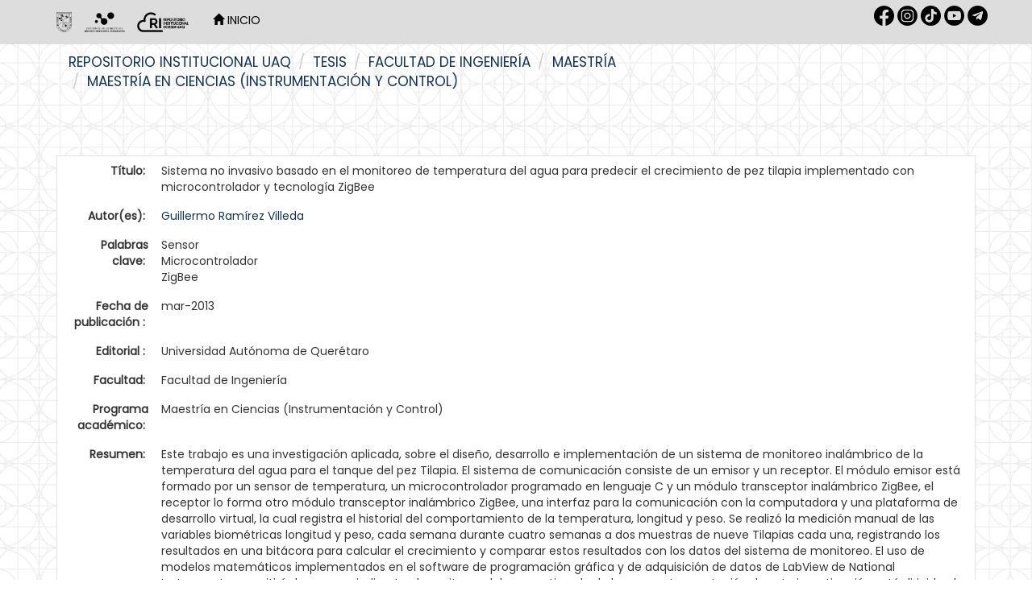

--- FILE ---
content_type: text/html;charset=UTF-8
request_url: https://ri-ng.uaq.mx/handle/123456789/6681
body_size: 7520
content:


















<!DOCTYPE html>
<html>
    <head>
        <title>Repositorio Institucional UAQ: Sistema no invasivo basado en el monitoreo de temperatura del agua para predecir el crecimiento de pez tilapia implementado con microcontrolador y tecnología ZigBee</title>
        <meta http-equiv="Content-Type" content="text/html; charset=UTF-8" />
        <meta name="Generator" content="DSpace 6.3" />
        <meta name="viewport" content="width=device-width, initial-scale=1.0">
        <link rel="shortcut icon" href="/favicon.ico" type="image/x-icon"/>
        <link rel="stylesheet" href="/static/css/jquery-ui-1.10.3.custom/redmond/jquery-ui-1.10.3.custom.css" type="text/css" />
        <link rel="stylesheet" href="/static/css/bootstrap/bootstrap.min.css" type="text/css" />
        <link rel="stylesheet" href="/static/css/bootstrap/bootstrap-theme.min.css" type="text/css" />
        <link rel="stylesheet" href="/static/css/bootstrap/dspace-theme.css" type="text/css" />
        <link href="https://fonts.cdnfonts.com/css/futura-std-4" rel="stylesheet">
        <link href="https://fonts.googleapis.com/css?family=Poppins" rel="stylesheet">
        <!-- Google tag (gtag.js) -->
        <script async src="https://www.googletagmanager.com/gtag/js?id=G-NXSVWY6SJJ"></script>
        <script>
        window.dataLayer = window.dataLayer || [];
        function gtag(){dataLayer.push(arguments);}
        gtag('js', new Date());

        gtag('config', 'G-NXSVWY6SJJ');
        </script>

        <link rel="search" type="application/opensearchdescription+xml" href="/open-search/description.xml" title="DSpace"/>


<link rel="schema.DCTERMS" href="http://purl.org/dc/terms/" />
<link rel="schema.DC" href="http://purl.org/dc/elements/1.1/" />
<meta name="DC.rights" content="http://creativecommons.org/licenses/by-nd/4.0" xml:lang="es_ES" />
<meta name="DC.contributor" content="Genaro Martín Soto Zarazúa" xml:lang="es_ES" />
<meta name="DC.creator" content="Guillermo Ramírez Villeda" xml:lang="es_ES" />
<meta name="DC.date" content="2013-03" scheme="DCTERMS.W3CDTF" />
<meta name="DCTERMS.dateAccepted" content="2016-09-07T13:48:51Z" scheme="DCTERMS.W3CDTF" />
<meta name="DCTERMS.available" content="2016-09-07T13:48:51Z" scheme="DCTERMS.W3CDTF" />
<meta name="DCTERMS.issued" content="2013-03" scheme="DCTERMS.W3CDTF" />
<meta name="DC.identifier" content="683 - RI001193.PDF" xml:lang="es_ES" />
<meta name="DC.identifier" content="https://ri-ng.uaq.mx/handle/123456789/6681" scheme="DCTERMS.URI" />
<meta name="DC.description" content="Este trabajo es una investigación aplicada, sobre el diseño, desarrollo e implementación de un sistema de monitoreo inalámbrico de la temperatura del agua para el tanque del pez Tilapia. El sistema de comunicación consiste de un emisor y un receptor. El módulo emisor está formado por un sensor de temperatura, un microcontrolador programado en lenguaje C y un módulo transceptor inalámbrico ZigBee, el receptor lo forma otro módulo transceptor inalámbrico ZigBee, una interfaz para la comunicación con la computadora y una plataforma de desarrollo virtual, la cual registra el historial del comportamiento de la temperatura, longitud y peso. Se realizó la medición manual de las variables biométricas longitud y peso, cada semana durante cuatro semanas a dos muestras de nueve Tilapias cada una, registrando los resultados en una bitácora para calcular el crecimiento y comparar estos resultados con los datos del sistema de monitoreo. El uso de modelos matemáticos implementados en el software de programación gráfica y de adquisición de datos de LabView de National Instruments, permitirá de manera indirecta el monitoreo del peso estimado de los peces. La aportación de esta investigación está dirigida al cálculo de la cantidad de alimento en función de la biomasa del pez." xml:lang="es_ES" />
<meta name="DC.format" content="Adobe PDF" xml:lang="es_ES" />
<meta name="DC.language" content="spa" xml:lang="es_ES" scheme="DCTERMS.RFC1766" />
<meta name="DC.publisher" content="Universidad Autónoma de Querétaro" xml:lang="es_ES" />
<meta name="DCTERMS.requires" content="No" xml:lang="es_ES" />
<meta name="DC.rights" content="Acceso Abierto" xml:lang="es_ES" />
<meta name="DC.subject" content="Sensor" xml:lang="es_ES" />
<meta name="DC.subject" content="Microcontrolador" xml:lang="es_ES" />
<meta name="DC.subject" content="ZigBee" xml:lang="es_ES" />
<meta name="DC.title" content="Sistema no invasivo basado en el monitoreo de temperatura del agua para predecir el crecimiento de pez tilapia implementado con microcontrolador y tecnología ZigBee" xml:lang="es_ES" />
<meta name="DC.type" content="Tesis de maestría" xml:lang="es_ES" />
<meta name="DC.contributor" content="Director" xml:lang="es_ES" />

<meta name="citation_keywords" content="Sensor; Microcontrolador; ZigBee; Tesis de maestría" />
<meta name="citation_title" content="Sistema no invasivo basado en el monitoreo de temperatura del agua para predecir el crecimiento de pez tilapia implementado con microcontrolador y tecnología ZigBee" />
<meta name="citation_publisher" content="Universidad Autónoma de Querétaro" />
<meta name="citation_language" content="spa" />
<meta name="citation_author" content="Guillermo Ramírez Villeda" />
<meta name="citation_pdf_url" content="https://ri-ng.uaq.mx/bitstream/123456789/6681/1/RI000683.PDF" />
<meta name="citation_date" content="2013-03" />
<meta name="citation_abstract_html_url" content="https://ri-ng.uaq.mx/handle/123456789/6681" />


        
        <script type='text/javascript' src="/static/js/jquery/jquery-1.10.2.min.js"></script>
        <script type='text/javascript' src='/static/js/jquery/jquery-ui-1.10.3.custom.min.js'></script>
        <script type='text/javascript' src='/static/js/bootstrap/bootstrap.min.js'></script>
        <script type='text/javascript' src='/static/js/holder.js'></script>
        <script type="text/javascript" src="/utils.js"></script>
        <script type="text/javascript" src="/static/js/choice-support.js"> </script>
        


    
    
        <script>
            (function(i,s,o,g,r,a,m){i['GoogleAnalyticsObject']=r;i[r]=i[r]||function(){
            (i[r].q=i[r].q||[]).push(arguments)},i[r].l=1*new Date();a=s.createElement(o),
            m=s.getElementsByTagName(o)[0];a.async=1;a.src=g;m.parentNode.insertBefore(a,m)
            })(window,document,'script','//www.google-analytics.com/analytics.js','ga');

            ga('create', 'G-NXSVWY6SJJ', 'auto');
            ga('send', 'pageview');
        </script>
    


    
    

<!-- HTML5 shim and Respond.js IE8 support of HTML5 elements and media queries -->
<!--[if lt IE 9]>
  <script src="/static/js/html5shiv.js"></script>
  <script src="/static/js/respond.min.js"></script>
<![endif]--> 
    <link href='https://fonts.googleapis.com/css?family=Montserrat' rel='stylesheet'>
    <link href="https://fonts.googleapis.com/css?family=Poppins&display=swap" rel="stylesheet">
    </head>

    
    
    <body class="undernavigation">
<a class="sr-only" href="#content">Skip navigation</a>
<header class="navbar navbar-inverse navbar-fixed-top" style="background-color:#dddddd;border-bottom: none;">    
    
            <div class="container">
                























<style>

.navbar-inverse .navbar-nav>li>a {
    color: #FFF;
}

.redes{
width="30px";
height="30px";
}

</style>

       <div class="navbar-header" >
         <button type="button" class="navbar-toggle" data-toggle="collapse" data-target=".navbar-collapse">
           <span class="icon-bar"></span>
           <span class="icon-bar"></span>
           <span class="icon-bar"></span>
         </button>
         <a class="navbar-brand" href="/"><img style="filter:invert(1)" height="25" src="/image/1.Logo-UAQ.png" alt="DSpace logo" /></a>
         <a class="navbar-brand" href="/"><img style="filter:invert(1)" height="25" src="/image/logo_blanco.png" alt="DSpace logo" /></a>  
         <a class="navbar-brand" href="/"><img style="filter:invert(1)" height="25" src="/image/2.Logo-RI.png" alt="DSpace logo" /></a>
       </div>
       <nav class="collapse navbar-collapse bs-navbar-collapse" role="navigation" >
         <ul class="nav navbar-nav">
<!-- icono de Inicio
           <li class="" style="#008397"><a href="/"><span class="glyphicon glyphicon-home"></span> Inicio </a></li>
-->
           <li ><a style="color:black;text-transform:uppercase" href="/"><span class="glyphicon glyphicon-home"></span> Inicio </a></li>
 <!-- --> 

<!-- Lenguaje -->
  

<!-- Listar
           <li class="dropdown">
             <a href="#" class="dropdown-toggle" data-toggle="dropdown">Listar  <b class="caret"></b></a>
             <ul class="dropdown-menu">
               <li><a href="/community-list">Comunidades </a></li>
				<li class="divider"></li>
        <li class="dropdown-header">Buscar elementos por:</li>
				
				
				
				      			<li><a href="/browse?type=dateissued">Fecha de publicación</a></li>
					
				      			<li><a href="/browse?type=author">Autor</a></li>
					
				      			<li><a href="/browse?type=title">Título</a></li>
					
				      			<li><a href="/browse?type=subject">Tema</a></li>
					
				      			<li><a href="/browse?type=contributor">Director / colaboradores</a></li>
					
				    
				

            </ul>
          </li>
-->
       </ul>

<!-- Lenguaje
 
--> 
       <div class="nav navbar-nav navbar-right">
	<ul class="nav navbar-nav navbar-right" style="margin-top: 7px; padding-left: 20px;">
<a  target="_blank" href="https://www.facebook.com/dgbsdiuaq"><img style="filter:invert(1)" src="/image/1.rrss-fb.png"  width="25px" height="25px" /></a>
<a  target="_blank" href="https://www.instagram.com/dgbsdiuaq"><img style="filter:invert(1)" src="/image/2.rrss-ig.png" width="25px" height="25px" /></a>
<a  target="_blank" href="https://www.tiktok.com/@dgbsdiuaq"><img style="filter:invert(1)" src="/image/rrss-tt.png" width="25px" height="25px" /></a>
<a  target="_blank" href="https://www.youtube.com/channel/UC-lnYGtlcWiGrNXgF4jp_PA"><img style="filter:invert(1)" src="/image/5.rrss-yt.png" width="25px" height="25px" /></a>
<a  target="_blank" href="https://t.me/dgbsdiuaq"><img style="filter:invert(1)" src="/image/3.rrss-tg.png" width="25px" height="25px" /></a>
	</ul>
<!-- Servicios
	<ul class="nav navbar-nav navbar-right">
         <li class="dropdown">
         
             <a href="#" class="dropdown-toggle" data-toggle="dropdown"><span class="glyphicon glyphicon-user"></span> Servicios  <b class="caret"></b></a>
	             
             <ul class="dropdown-menu">
<li><a href="/mydspace">Mi DSpace </a></li>
<li><a href="/subscribe">Alertas </a></li>
<li><a href="/profile">Editar perfil </a></li>
		
             </ul>
           </li>
          </ul>
         --> 
   
<!--
   <form method="get" action="/simple-search" class="navbar-form navbar-right">
      <div class="form-group">
         <input type="text" class="form-control" placeholder="Busca tesis, revistas, libros... " name="query" id="tequery" size="25"/>
      </div>
      <button type="submit" class="btn btn-primary"><span class="glyphicon glyphicon-search"></span></button>

	</form> -->
</div>
    </nav>

            </div>


</header>

<main id="content" role="main" style="padding-bottom:0;margin-top: -10px;">
<!--
<div class="container banner">
    <div class="row">
        <div class="col-md-9 brand">
            <h1>DSpace <small>JSPUI</small></h1>
            <h4>DSpace almacena y facilita el acceso abierto a todo tipo de contenido digital incluyendo texto, imágenes, vídeos y colecciones de datos.</h4> <a href="http://www.dspace.org" class="btn btn-primary">Leer más</a> 
        </div>
        <div class="col-md-3"><img class="pull-right" src="/image/logo.gif" alt="DSpace logo" />
        </div>
    </div>
</div>
<br/>
 -->
                

<!-- zona abajo del header --> 
<div class="container">
    



  

<ol class="breadcrumb btn-success">

  <li><a href="/">Repositorio Institucional UAQ</a></li>

  <li><a href="/handle/123456789/3996">Tesis</a></li>

  <li><a href="/handle/123456789/4312">Facultad de Ingeniería</a></li>

  <li><a href="/handle/123456789/8125">Maestría</a></li>

  <li><a href="/handle/123456789/8131">Maestría en Ciencias (Instrumentación y Control)</a></li>

</ol>

</div>                
 

<!--
      <div id="caratula" style="position: relative; text-align: center; padding-left: 0%; background-color: #008397;">
         <img src="https://bibliotecasuaq.github.io/dgbsdi-site/images/BannerHeaderMuralcolor.png" width="73%"/>
         <div style="position: absolute; top: 50%; left: 50%; transform: translate(-50%, -50%);">
                <span style="color: #FFFFFF; font-size: 30px; font-weight: bold;">
                Explora TESIUAQ DGBSDI-UAQ <br /></span>
                <span style="color: #FFFFFF; font-size: 15px;">
                Encuentra documentos académicos, científicos, tencológicos que se producen en nuestra alma máter.</span>
        </div>
      </div>
-->

        
<div class="container" style="/*border-left: solid 2px #E5E9ED;border-right: solid 2px #E5E9ED;*/">
	






































		
		
		
		

                
                <div class="well" id="porfavoruseid">Por favor, use este identificador para citar o enlazar este ítem: 
                <code>https://ri-ng.uaq.mx/handle/123456789/6681</code></div>




    
    <table class="table itemDisplayTable">
<tr><td class="metadataFieldLabel dc_title">Título:&nbsp;</td><td class="metadataFieldValue dc_title">Sistema&#x20;no&#x20;invasivo&#x20;basado&#x20;en&#x20;el&#x20;monitoreo&#x20;de&#x20;temperatura&#x20;del&#x20;agua&#x20;para&#x20;predecir&#x20;el&#x20;crecimiento&#x20;de&#x20;pez&#x20;tilapia&#x20;implementado&#x20;con&#x20;microcontrolador&#x20;y&#x20;tecnología&#x20;ZigBee</td></tr>
<tr><td class="metadataFieldLabel dc_creator">Autor(es):&nbsp;</td><td class="metadataFieldValue dc_creator"><a class="author"href="/browse?type=author&amp;value=Guillermo+Ram%C3%ADrez+Villeda">Guillermo&#x20;Ramírez&#x20;Villeda</a></td></tr>
<tr><td class="metadataFieldLabel dc_subject">Palabras clave:&nbsp;</td><td class="metadataFieldValue dc_subject">Sensor<br />Microcontrolador<br />ZigBee</td></tr>
<tr><td class="metadataFieldLabel dc_date_issued">Fecha de publicación :&nbsp;</td><td class="metadataFieldValue dc_date_issued">mar-2013</td></tr>
<tr><td class="metadataFieldLabel dc_publisher">Editorial :&nbsp;</td><td class="metadataFieldValue dc_publisher">Universidad&#x20;Autónoma&#x20;de&#x20;Querétaro</td></tr>
<tr><td class="metadataFieldLabel dc_degree_department">Facultad:&nbsp;</td><td class="metadataFieldValue dc_degree_department">Facultad&#x20;de&#x20;Ingeniería</td></tr>
<tr><td class="metadataFieldLabel dc_degree_name">Programa académico:&nbsp;</td><td class="metadataFieldValue dc_degree_name">Maestría&#x20;en&#x20;Ciencias&#x20;(Instrumentación&#x20;y&#x20;Control)</td></tr>
<tr><td class="metadataFieldLabel dc_description">Resumen:&nbsp;</td><td class="metadataFieldValue dc_description">Este&#x20;trabajo&#x20;es&#x20;una&#x20;investigación&#x20;aplicada,&#x20;sobre&#x20;el&#x20;diseño,&#x20;desarrollo&#x20;e&#x20;implementación&#x20;de&#x20;un&#x20;sistema&#x20;de&#x20;monitoreo&#x20;inalámbrico&#x20;de&#x20;la&#x20;temperatura&#x20;del&#x20;agua&#x20;para&#x20;el&#x20;tanque&#x20;del&#x20;pez&#x20;Tilapia.&#x20;El&#x20;sistema&#x20;de&#x20;comunicación&#x20;consiste&#x20;de&#x20;un&#x20;emisor&#x20;y&#x20;un&#x20;receptor.&#x20;El&#x20;módulo&#x20;emisor&#x20;está&#x20;formado&#x20;por&#x20;un&#x20;sensor&#x20;de&#x20;temperatura,&#x20;un&#x20;microcontrolador&#x20;programado&#x20;en&#x20;lenguaje&#x20;C&#x20;y&#x20;un&#x20;módulo&#x20;transceptor&#x20;inalámbrico&#x20;ZigBee,&#x20;el&#x20;receptor&#x20;lo&#x20;forma&#x20;otro&#x20;módulo&#x20;transceptor&#x20;inalámbrico&#x20;ZigBee,&#x20;una&#x20;interfaz&#x20;para&#x20;la&#x20;comunicación&#x20;con&#x20;la&#x20;computadora&#x20;y&#x20;una&#x20;plataforma&#x20;de&#x20;desarrollo&#x20;virtual,&#x20;la&#x20;cual&#x20;registra&#x20;el&#x20;historial&#x20;del&#x20;comportamiento&#x20;de&#x20;la&#x20;temperatura,&#x20;longitud&#x20;y&#x20;peso.&#x20;Se&#x20;realizó&#x20;la&#x20;medición&#x20;manual&#x20;de&#x20;las&#x20;variables&#x20;biométricas&#x20;longitud&#x20;y&#x20;peso,&#x20;cada&#x20;semana&#x20;durante&#x20;cuatro&#x20;semanas&#x20;a&#x20;dos&#x20;muestras&#x20;de&#x20;nueve&#x20;Tilapias&#x20;cada&#x20;una,&#x20;registrando&#x20;los&#x20;resultados&#x20;en&#x20;una&#x20;bitácora&#x20;para&#x20;calcular&#x20;el&#x20;crecimiento&#x20;y&#x20;comparar&#x20;estos&#x20;resultados&#x20;con&#x20;los&#x20;datos&#x20;del&#x20;sistema&#x20;de&#x20;monitoreo.&#x20;El&#x20;uso&#x20;de&#x20;modelos&#x20;matemáticos&#x20;implementados&#x20;en&#x20;el&#x20;software&#x20;de&#x20;programación&#x20;gráfica&#x20;y&#x20;de&#x20;adquisición&#x20;de&#x20;datos&#x20;de&#x20;LabView&#x20;de&#x20;National&#x20;Instruments,&#x20;permitirá&#x20;de&#x20;manera&#x20;indirecta&#x20;el&#x20;monitoreo&#x20;del&#x20;peso&#x20;estimado&#x20;de&#x20;los&#x20;peces.&#x20;La&#x20;aportación&#x20;de&#x20;esta&#x20;investigación&#x20;está&#x20;dirigida&#x20;al&#x20;cálculo&#x20;de&#x20;la&#x20;cantidad&#x20;de&#x20;alimento&#x20;en&#x20;función&#x20;de&#x20;la&#x20;biomasa&#x20;del&#x20;pez.</td></tr>
<tr><td class="metadataFieldLabel dc_identifier_uri">URI:&nbsp;</td><td class="metadataFieldValue dc_identifier_uri"><a href="https://ri-ng.uaq.mx/handle/123456789/6681">https:&#x2F;&#x2F;ri-ng.uaq.mx&#x2F;handle&#x2F;123456789&#x2F;6681</a></td></tr>
<tr><td class="metadataFieldLabel dc_identifier">Otros identificadores :&nbsp;</td><td class="metadataFieldValue dc_identifier">683&#x20;-&#x20;RI001193.PDF</td></tr>
<tr><td class="metadataFieldLabel">Aparece en: </td><td class="metadataFieldValue"><a href="/handle/123456789/8131">Maestría en Ciencias (Instrumentación y Control)</a><br/></td></tr>
</table><br/>
<div class="panel panel-info"><div class="panel-heading">Archivos: </div>
<table class="table panel-body"><tr><th id="t1" class="standard">Fichero </th>
<th id="t2" class="standard">Descripción </th>
<th id="t3" class="standard">Tamaño </th><th id="t4" class="standard">Formato </th><th>&nbsp;</th></tr>
<tr><td headers="t1" class="standard break-all"><a target="_blank" href="/bitstream/123456789/6681/1/RI000683.PDF">RI000683.PDF</a></td><td headers="t2" class="standard break-all"></td><td headers="t3" class="standard">2.48 MB</td><td headers="t4" class="standard">Adobe PDF</td><td class="standard" align="center"><a class="btn btn-primary" target="_blank" href="/bitstream/123456789/6681/1/RI000683.PDF">Visualizar/Abrir </a></td></tr></table>
</div>

<div class="container row">


    <a class="btn btn-default" href="/handle/123456789/6681?mode=full">
        Mostrar el registro Dublin Core completo del ítem 
    </a>

    <a class="statisticsLink  btn btn-primary" href="/handle/123456789/6681/statistics"><span class="glyphicon glyphicon-stats"></span></a>

    

</div>
<br/>
    

<br/>
    

    <p class="submitFormHelp alert alert-info">Los ítems de DSpace están protegidos por copyright, con todos los derechos reservados, a menos que se indique lo contrario. </p>
   
  




    












            

</div>
</main>
<style>

   @media (min-width: 768px){
      .margen{
         padding-left: 25% ;
      }
   }

   @media screen and (max-width: 600px){
      .margen{
         padding-left: 2% ;
      }
   }
@import url('https://fonts.googleapis.com/css2?family=Montserrat:wght@300;400;700&family=Roboto:wght@300;400;700&display=swap');
:root { --color-fondo: #123452; --color-texto: #ffffff; --color-hover: #cccccc; --fuente-principal: "Montserrat", "Roboto", sans-serif;} 
#pie-de-pagina { background-color: var(--color-fondo); color: var(--color-texto); padding: 20px 15%; padding-top:40px; border-top-left-radius: 10px; border-top-right-radius: 10px;background-image: url(https://raw.githubusercontent.com/BibliotecasUAQ/dgbsdi-site/main/nuevaidentidad/ELEMENTOS%20FOOTER-15.svg);
    background-repeat: no-repeat;
    background-position: right bottom;
    background-size: auto 80%;background-position: right calc(100% + 20px);}
#pie-de-pagina .footer-grid { display: grid; grid-template-columns: repeat(auto-fit, minmax(190px, 1fr)); gap: 20px;}
#pie-de-pagina #volver_arriba{text-align: right; font-family: var(--fuente-principal); font-size: 16px; font-weight: bold; color: var(--color-texto);}
#pie-de-pagina #volver_arriba a {text-align: right; font-family: var(--fuente-principal); font-size: 16px; font-weight: bold; color: var(--color-texto);}
#pie-de-pagina h3 {margin-bottom: 15px; font-size: 14px; color: var(--color-texto);}
#pie-de-pagina ul {list-style: disc; padding-left: 20px;}
#pie-de-pagina ul li {margin-bottom: 5px;} 
#pie-de-pagina ul li a {text-decoration: none; color: var(--color-texto); font-size: 14px; transition: color 0.3s ease;}
#pie-de-pagina ul li a:hover, #pie-de-pagina ul li a:focus {text-decoration: underline; color: var(--color-hover);}
#pie-de-pagina .social-icons {display: flex; gap: 10px; margin-top: 15px;}
#pie-de-pagina .social-icons a {text-decoration: none; color: var(--color-texto); transition: color 0.3s ease;}
#pie-de-pagina .social-icons a:hover {color: var(--color-hover);} 
#pie-de-pagina .social-icons img {width: 35px; height: 35px; transition: transform 0.2s ease;}
#pie-de-pagina .social-icons a:hover img {transform: scale(1.2);}
#pie-de-pagina .espacio-footer {height: 140px;}
#pie-de-pagina .logo-footer {position: absolute; bottom: -20px; /*left: 50%; transform: translateX(-50%);*/ left: auto; transform: none; right: 0px; width: 1100px; pointer-events: none;}
</style>
            
<footer id="pie-de-pagina">
<div id="volver_arriba"><a href="#" id="backToTop">Volver arriba &and;</a><br /><br /></div>
<div class="footer-grid"><nav>
<h3>Administraci&oacute;n Central</h3>
<ul>
<li><a href="https://www.uaq.mx/">P&aacute;gina principal</a></li>
<li><a href="https://rectoria.uaq.mx/">Rector&iacute;a</a></li>
<li><a href="https://www.uaq.mx/index.php/conocenos/secretarias">Secretarios</a></li>
<li><a href="https://www.uaq.mx/index.php/conocenos/direcciones">Direcciones</a></li>
<li><a href="https://www.uaq.mx/index.php/conocenos/coordinaciones">Coordinaciones</a></li>
<li><a href="https://www.uaq.mx/index.php/conocenos/facultades">Facultades</a></li>
<li><a href="https://www.uaq.mx/index.php/conocenos/campus">Campus</a></li>
</ul>
</nav><nav>
<h3>Enlaces</h3>
<ul>
<li><a href="https://www.uaq.mx/diti/index.php/servicios/correo-electronico-institucional">Correo de Empleados UAQ</a></li>
<li><a href="https://directorio.uaq.mx/">Directorio</a></li>
<li><a href="https://tv.uaq.mx/">TV UAQ</a></li>
<li><a href="https://radio.uaq.mx/">Radio UAQ</a></li>
<li><a href="https://www.uaq.mx/index.php/conocenos/sobre-la/calendario">Calendario Escolar</a></li>
<li><a href="https://acervo.uaq.mx/">Bibliotecas</a></li>
<li><a href="https://contraloria.uaq.mx/">Contralor&iacute;a Social</a></li>
<li><a href="https://www.uaq.mx/index.php/servicios/map-site">Mapa de sitio</a></li>
</ul>
</nav><nav>
<h3>Comunidades</h3>
<ul>
<li><a href="https://www.uaq.mx/index.php/comunidades/comu-alum">Alumnos</a></li>
<li><a href="https://comunidad.uaq.mx:8011/email/index.html">Correo Alumnos UAQ</a></li>
<li><a href="https://www.uaq.mx/diti/index.php/servicios/correo-electronico-institucional">Solicitud Correo</a></li>
<li><a href="https://www.uaq.mx/index.php/comunidades/comu-doce">Docentes</a></li>
<li><a href="https://www.uaq.mx/index.php/comunidades/comu-admin">Administrativos</a></li>
</ul>
</nav><nav>
<h3>Educaci&oacute;n Continua</h3>
<ul>
<li><a href="https://www.uaq.mx/index.php/oferta-educativa/programas-educativos">Programas educativos</a></li>
<li><a href="https://www.uaq.mx/index.php/oferta-educativa/teconvoca">Convocatorias</a></li>
</ul>
<div class="social-icons"><a href="https://www.facebook.com/uaq.mx/?locale=es_LA" aria-label="Facebook" target="_blank" rel="noopener"> <img src="https://raw.githubusercontent.com/BibliotecasUAQ/dgbsdi-site/main/nuevaidentidad/Facebook_BS.svg" alt="Facebook" /></a> <a href="https://www.instagram.com/uaq_mx/" aria-label="Instagram" target="_blank" rel="noopener"> <img src="https://raw.githubusercontent.com/BibliotecasUAQ/dgbsdi-site/main/nuevaidentidad/Instagram_BS.svg" alt="Instagram" /> </a> <a href="https://www.tiktok.com/@uaq.mx?lang=es" aria-label="TikTok" target="_blank" rel="noopener"><img src="https://raw.githubusercontent.com/BibliotecasUAQ/dgbsdi-site/main/nuevaidentidad/TikTok_BS.svg" alt="TikTok" /></a> <a href="https://twitter.com/UAQmx?ref_src=twsrc%5Egoogle%7Ctwcamp%5Eserp%7Ctwgr%5Eauthor" aria-label="X" target="_blank" rel="noopener"><img src="https://raw.githubusercontent.com/BibliotecasUAQ/dgbsdi-site/main/nuevaidentidad/X_BS.svg" alt="X" /></a></div>
</nav></div>
<div class="espacio-footer"></div>
</footer>
<script>
$(document).ready(function(){
    $("#backToTop").click(function(e){
        e.preventDefault();
        $("html, body").animate({ scrollTop: 0 }, "slow");
    });
});
</script>
    </body>
</html>



--- FILE ---
content_type: image/svg+xml
request_url: https://raw.githubusercontent.com/BibliotecasUAQ/dgbsdi-site/main/nuevaidentidad/ELEMENTOS%20FOOTER-15.svg
body_size: 18993
content:
<?xml version="1.0" encoding="utf-8"?>
<!-- Generator: Adobe Illustrator 24.2.3, SVG Export Plug-In . SVG Version: 6.00 Build 0)  -->
<svg version="1.1" xmlns="http://www.w3.org/2000/svg" xmlns:xlink="http://www.w3.org/1999/xlink" x="0px" y="0px"
	 viewBox="0 0 1280.2 477.22" style="enable-background:new 0 0 1280.2 477.22;" xml:space="preserve">
<style type="text/css">
	.st0{opacity:0.2;}
	.st1{clip-path:url(#SVGID_2_);fill:none;stroke:#A19FA0;stroke-miterlimit:10;}
	.st2{fill:#FFFFFF;}
	.st3{fill:none;}
	.st4{fill:#003354;}
	.st5{fill:#FFFFFF;stroke:#003354;stroke-width:0.75;stroke-miterlimit:10;}
	.st6{fill:#6BCABA;}
	.st7{fill:#FFFFFF;stroke:#003354;stroke-width:0.5;stroke-miterlimit:10;}
	.st8{fill:#FFF4FF;}
	.st9{clip-path:url(#SVGID_4_);}
	.st10{fill:#DBDBDB;}
	.st11{opacity:0.6;}
	.st12{fill:none;stroke:#FFFFFF;stroke-width:0.75;stroke-linecap:round;stroke-linejoin:round;stroke-miterlimit:10;}
	.st13{fill:none;stroke:#FFFFFF;stroke-width:0.5;stroke-miterlimit:10;}
	.st14{fill:none;stroke:#FFFFFF;stroke-width:0.75;stroke-miterlimit:10;}
	.st15{fill:none;stroke:#FFFFFF;stroke-linecap:round;stroke-linejoin:round;stroke-miterlimit:10;}
	.st16{clip-path:url(#SVGID_8_);fill:#FFFFFF;}
	.st17{opacity:0.9;clip-path:url(#SVGID_8_);}
	.st18{clip-path:url(#SVGID_12_);}
	.st19{fill:none;stroke:#FFFFFF;stroke-width:3;stroke-miterlimit:10;}
	.st20{fill:none;stroke:#6BCABA;stroke-width:3;stroke-miterlimit:10;}
	.st21{opacity:0.03;clip-path:url(#SVGID_14_);}
	.st22{clip-path:url(#SVGID_16_);}
	.st23{fill:#EAEAEA;stroke:#D6D6D6;stroke-miterlimit:10;}
	.st24{clip-path:url(#SVGID_18_);}
	.st25{clip-path:url(#SVGID_22_);fill:#FFFFFF;}
	.st26{opacity:0.9;clip-path:url(#SVGID_22_);}
	.st27{clip-path:url(#SVGID_26_);}
	.st28{opacity:0.03;clip-path:url(#SVGID_28_);}
	.st29{clip-path:url(#SVGID_30_);}
	.st30{opacity:0.03;clip-path:url(#SVGID_32_);}
	.st31{clip-path:url(#SVGID_34_);}
	.st32{fill:#DDDDDD;}
	.st33{clip-path:url(#SVGID_36_);}
	.st34{clip-path:url(#SVGID_40_);fill:#FFFFFF;}
	.st35{opacity:0.9;clip-path:url(#SVGID_40_);}
	.st36{clip-path:url(#SVGID_44_);}
	.st37{opacity:0.03;clip-path:url(#SVGID_46_);}
	.st38{clip-path:url(#SVGID_48_);}
	.st39{opacity:0.03;clip-path:url(#SVGID_50_);}
	.st40{clip-path:url(#SVGID_52_);}
	.st41{opacity:0.7;fill:none;stroke:#003354;stroke-width:0.75;stroke-miterlimit:10;}
	.st42{clip-path:url(#SVGID_54_);}
	.st43{clip-path:url(#SVGID_58_);fill:#FFFFFF;}
	.st44{opacity:0.9;clip-path:url(#SVGID_58_);}
	.st45{clip-path:url(#SVGID_62_);}
	.st46{opacity:0.6;fill:#DDDDDD;}
	.st47{fill:#003354;stroke:#003354;stroke-miterlimit:10;}
	.st48{fill:#FFFFFF;stroke:#003354;stroke-miterlimit:10;}
	.st49{fill:#EAEAEA;}
	.st50{fill:#FEF1C8;}
	.st51{fill:none;stroke:#6BCABA;stroke-miterlimit:10;}
	.st52{clip-path:url(#SVGID_64_);}
	.st53{clip-path:url(#SVGID_68_);fill:#FFFFFF;}
	.st54{opacity:0.9;clip-path:url(#SVGID_68_);}
	.st55{clip-path:url(#SVGID_72_);}
	.st56{clip-path:url(#SVGID_74_);fill:none;stroke:#A19FA0;stroke-miterlimit:10;}
	.st57{clip-path:url(#SVGID_76_);fill:none;stroke:#A19FA0;stroke-miterlimit:10;}
	.st58{clip-path:url(#SVGID_78_);}
	.st59{fill:#00557A;}
	.st60{fill:none;stroke:#003354;stroke-width:0.75;stroke-miterlimit:10;}
	.st61{fill:#FBFDFC;}
	.st62{clip-path:url(#SVGID_82_);fill:#FFFFFF;}
	.st63{opacity:0.9;clip-path:url(#SVGID_82_);}
	.st64{clip-path:url(#SVGID_86_);}
	.st65{clip-path:url(#SVGID_88_);}
	.st66{clip-path:url(#SVGID_90_);fill:none;stroke:#A19FA0;stroke-miterlimit:10;}
	.st67{fill:#EAEAEA;stroke:#003354;stroke-miterlimit:10;}
	.st68{fill:#FFFFFF;stroke:#EAEAEA;stroke-miterlimit:10;}
	.st69{clip-path:url(#SVGID_94_);fill:#FFFFFF;}
	.st70{opacity:0.9;clip-path:url(#SVGID_94_);}
	.st71{clip-path:url(#SVGID_98_);}
	.st72{clip-path:url(#SVGID_100_);fill:none;stroke:#A19FA0;stroke-miterlimit:10;}
	.st73{clip-path:url(#SVGID_102_);fill:none;stroke:#A19FA0;stroke-miterlimit:10;}
	.st74{clip-path:url(#SVGID_104_);fill:none;stroke:#A19FA0;stroke-miterlimit:10;}
	.st75{clip-path:url(#SVGID_106_);}
	.st76{fill:#FFFFFF;stroke:#003354;stroke-width:1.6901;stroke-miterlimit:10;}
	.st77{fill:none;stroke:#003354;stroke-miterlimit:10;}
	.st78{fill:#EAEAEA;stroke:#003354;stroke-width:0.5;stroke-miterlimit:10;}
	.st79{clip-path:url(#SVGID_110_);fill:#FFFFFF;}
	.st80{opacity:0.9;clip-path:url(#SVGID_110_);}
	.st81{clip-path:url(#SVGID_114_);}
	.st82{opacity:0.03;clip-path:url(#SVGID_116_);}
	.st83{clip-path:url(#SVGID_118_);}
	.st84{fill:#71C2B5;}
	.st85{fill:#898989;}
	.st86{fill:#123452;}
	.st87{fill:#71C1B4;}
	.st88{clip-path:url(#SVGID_120_);}
	.st89{clip-path:url(#SVGID_124_);fill:#FFFFFF;}
	.st90{opacity:0.9;clip-path:url(#SVGID_124_);}
	.st91{clip-path:url(#SVGID_128_);}
	.st92{opacity:0.03;clip-path:url(#SVGID_130_);}
	.st93{clip-path:url(#SVGID_132_);}
	.st94{clip-path:url(#SVGID_134_);}
	.st95{fill:none;stroke:#71C2B5;stroke-miterlimit:10;}
	.st96{clip-path:url(#SVGID_138_);fill:#FFFFFF;}
	.st97{opacity:0.9;clip-path:url(#SVGID_138_);}
	.st98{clip-path:url(#SVGID_142_);}
	.st99{opacity:0.03;clip-path:url(#SVGID_144_);}
	.st100{clip-path:url(#SVGID_146_);}
	.st101{clip-path:url(#SVGID_148_);fill:none;stroke:#A19FA0;stroke-miterlimit:10;}
	.st102{clip-path:url(#SVGID_150_);fill:none;stroke:#A19FA0;stroke-miterlimit:10;}
	.st103{opacity:0.03;clip-path:url(#SVGID_152_);}
	.st104{clip-path:url(#SVGID_154_);}
	.st105{clip-path:url(#SVGID_156_);}
	.st106{fill:none;stroke:#6BCABA;stroke-width:2;stroke-miterlimit:10;}
	.st107{clip-path:url(#SVGID_158_);fill:none;stroke:#A19FA0;stroke-miterlimit:10;}
	.st108{clip-path:url(#SVGID_160_);}
	.st109{clip-path:url(#SVGID_162_);}
	.st110{clip-path:url(#SVGID_164_);}
	.st111{clip-path:url(#SVGID_166_);}
	.st112{clip-path:url(#SVGID_168_);}
	.st113{clip-path:url(#SVGID_170_);}
	.st114{clip-path:url(#SVGID_172_);}
	.st115{clip-path:url(#SVGID_174_);}
	.st116{clip-path:url(#SVGID_176_);}
	.st117{clip-path:url(#SVGID_178_);}
	.st118{clip-path:url(#SVGID_180_);}
	.st119{clip-path:url(#SVGID_182_);}
	.st120{opacity:0.92;fill:#6BCABA;}
	.st121{fill:none;stroke:#FFFFFF;stroke-width:1.9746;stroke-miterlimit:10;}
	.st122{opacity:0.9;fill:#6BCABA;}
	.st123{clip-path:url(#SVGID_186_);fill:#FFFFFF;}
	.st124{opacity:0.9;clip-path:url(#SVGID_186_);}
	.st125{clip-path:url(#SVGID_190_);}
	.st126{opacity:0.5;}
	.st127{fill:#606060;}
	.st128{clip-path:url(#SVGID_192_);}
	.st129{clip-path:url(#SVGID_196_);fill:#FFFFFF;}
	.st130{opacity:0.9;clip-path:url(#SVGID_196_);}
	.st131{clip-path:url(#SVGID_200_);}
	.st132{opacity:0;clip-path:url(#SVGID_202_);fill:#FFFFFF;}
	.st133{clip-path:url(#SVGID_202_);}
	.st134{clip-path:url(#SVGID_206_);fill:none;stroke:#A19FA0;stroke-width:0.9937;stroke-miterlimit:10;}
	.st135{clip-path:url(#SVGID_208_);fill:none;stroke:#A19FA0;stroke-width:0.9937;stroke-miterlimit:10;}
	.st136{opacity:0.03;clip-path:url(#SVGID_210_);}
	.st137{clip-path:url(#SVGID_212_);}
	.st138{opacity:0.03;clip-path:url(#SVGID_214_);}
	.st139{clip-path:url(#SVGID_216_);}
	.st140{clip-path:url(#SVGID_218_);}
	.st141{clip-path:url(#SVGID_220_);fill:none;stroke:#A19FA0;stroke-miterlimit:10;}
	.st142{fill:#FFFFFF;stroke:#6BCABA;stroke-width:0.9715;stroke-miterlimit:10;}
	.st143{clip-path:url(#SVGID_222_);}
	.st144{clip-path:url(#SVGID_224_);}
	.st145{clip-path:url(#SVGID_226_);}
	.st146{clip-path:url(#SVGID_228_);}
	.st147{clip-path:url(#SVGID_230_);}
	.st148{clip-path:url(#SVGID_232_);}
	.st149{clip-path:url(#SVGID_234_);}
	.st150{clip-path:url(#SVGID_236_);}
	.st151{clip-path:url(#SVGID_238_);}
	.st152{clip-path:url(#SVGID_240_);}
	.st153{clip-path:url(#SVGID_242_);}
	.st154{clip-path:url(#SVGID_244_);}
	.st155{clip-path:url(#SVGID_246_);}
	.st156{clip-path:url(#SVGID_248_);}
	.st157{clip-path:url(#SVGID_250_);}
	.st158{clip-path:url(#SVGID_252_);}
	.st159{clip-path:url(#SVGID_254_);}
	.st160{clip-path:url(#SVGID_256_);}
	.st161{clip-path:url(#SVGID_258_);}
	.st162{clip-path:url(#SVGID_260_);}
	.st163{clip-path:url(#SVGID_262_);}
	.st164{clip-path:url(#SVGID_264_);}
	.st165{clip-path:url(#SVGID_266_);}
	.st166{clip-path:url(#SVGID_268_);}
	.st167{clip-path:url(#SVGID_270_);}
	.st168{clip-path:url(#SVGID_272_);}
	.st169{clip-path:url(#SVGID_274_);}
	.st170{clip-path:url(#SVGID_276_);}
	.st171{clip-path:url(#SVGID_280_);fill:#FFFFFF;}
	.st172{opacity:0.9;clip-path:url(#SVGID_280_);}
	.st173{clip-path:url(#SVGID_284_);}
	.st174{clip-path:url(#SVGID_286_);}
	.st175{clip-path:url(#SVGID_288_);fill:none;stroke:#A19FA0;stroke-width:1.0215;stroke-miterlimit:10;}
	.st176{fill:url(#SVGID_289_);}
	.st177{fill:#F0F3F4;}
	.st178{fill:#DCDCDC;}
	.st179{opacity:0.03;clip-path:url(#SVGID_291_);}
	.st180{clip-path:url(#SVGID_293_);}
	.st181{clip-path:url(#SVGID_295_);}
	.st182{opacity:0.55;}
	.st183{fill:none;stroke:#FFFFFF;stroke-width:2;stroke-miterlimit:10;}
	.st184{clip-path:url(#SVGID_299_);fill:#FFFFFF;}
	.st185{opacity:0.9;clip-path:url(#SVGID_299_);}
	.st186{clip-path:url(#SVGID_303_);}
	.st187{fill:none;stroke:#6BCABA;stroke-width:8;stroke-miterlimit:10;}
	.st188{fill:#123251;}
	.st189{clip-path:url(#SVGID_305_);}
	.st190{fill:none;stroke:#123452;stroke-width:4;stroke-miterlimit:10;}
	.st191{fill:none;stroke:#71C2B5;stroke-width:4;stroke-miterlimit:10;}
	.st192{clip-path:url(#SVGID_307_);}
	.st193{opacity:0.4;fill:#1D1D1B;}
	.st194{clip-path:url(#SVGID_309_);}
	.st195{clip-path:url(#SVGID_311_);}
	.st196{clip-path:url(#SVGID_313_);}
</style>
<g id="TESIUAQ_TESIS">
</g>
<g id="TESIUAQ_RESULTADOS">
</g>
<g id="TESIUAQ_BÚSQUEDA">
</g>
<g id="TESIUAQ">
</g>
<g id="CUENTA">
</g>
<g id="RESULTADO">
</g>
<g id="BÚSQUEDA_AVANZADA">
</g>
<g id="BÚSQUEDA">
</g>
<g id="RECUPERACIÓN_DE_CONTRASEÑA">
</g>
<g id="INGRESA">
</g>
<g id="RECURSOS">
</g>
<g id="SERVICIOS">
</g>
<g id="CONÓCENOS">
</g>
<g id="INICIO">
	<rect x="42.85" y="401.87" class="st2" width="846.02" height="3"/>
	<g>
		<g>
			<path class="st2" d="M358.66,432.05h-1.18v-9.47h-2.55v-1.09h6.3v1.09h-2.58V432.05z"/>
			<path class="st2" d="M360.45,428.77c0-1.93,1.53-3.49,3.46-3.49s3.46,1.55,3.46,3.49c0,1.93-1.54,3.46-3.46,3.46
				S360.45,430.7,360.45,428.77z M361.57,428.76c0,1.34,0.95,2.44,2.34,2.44s2.34-1.09,2.34-2.44c0-1.33-0.95-2.44-2.34-2.44
				S361.57,427.43,361.57,428.76z"/>
			<path class="st2" d="M373.8,431.14h-0.03c-0.55,0.71-1.37,1.09-2.27,1.09c-1.93,0-3.15-1.64-3.15-3.46
				c0-1.88,1.19-3.49,3.17-3.49c0.88,0,1.72,0.42,2.26,1.12h0.03v-5.91h1.12v11.56h-1.12V431.14z M369.5,428.69
				c0,1.29,0.76,2.51,2.16,2.51c1.44,0,2.2-1.16,2.2-2.49c0-1.32-0.83-2.38-2.21-2.38C370.34,426.32,369.5,427.45,369.5,428.69z"/>
			<path class="st2" d="M376.4,428.77c0-1.93,1.53-3.49,3.46-3.49s3.46,1.55,3.46,3.49c0,1.93-1.54,3.46-3.46,3.46
				S376.4,430.7,376.4,428.77z M377.52,428.76c0,1.34,0.95,2.44,2.34,2.44s2.34-1.09,2.34-2.44c0-1.33-0.95-2.44-2.34-2.44
				S377.52,427.43,377.52,428.76z"/>
			<path class="st2" d="M387.52,426.99c-0.15-0.35-0.49-0.67-0.9-0.67c-0.39,0-0.81,0.31-0.81,0.73c0,0.6,0.76,0.83,1.53,1.15
				c0.77,0.32,1.53,0.79,1.53,1.89c0,1.25-1.01,2.14-2.23,2.14c-1.11,0-1.98-0.63-2.33-1.67l0.99-0.42c0.28,0.62,0.6,1.05,1.34,1.05
				c0.6,0,1.06-0.41,1.06-1.01c0-1.47-2.97-0.97-2.97-3.04c0-1.11,0.9-1.86,1.96-1.86c0.76,0,1.46,0.53,1.75,1.22L387.52,426.99z"/>
			<path class="st2" d="M395.85,432.05h-1.12v-11.56h1.12V432.05z"/>
			<path class="st2" d="M397.34,428.77c0-1.93,1.53-3.49,3.46-3.49s3.46,1.55,3.46,3.49c0,1.93-1.54,3.46-3.46,3.46
				S397.34,430.7,397.34,428.77z M398.46,428.76c0,1.34,0.95,2.44,2.34,2.44s2.34-1.09,2.34-2.44c0-1.33-0.95-2.44-2.34-2.44
				S398.46,427.43,398.46,428.76z"/>
			<path class="st2" d="M408.46,426.99c-0.15-0.35-0.49-0.67-0.9-0.67c-0.39,0-0.81,0.31-0.81,0.73c0,0.6,0.76,0.83,1.53,1.15
				c0.77,0.32,1.53,0.79,1.53,1.89c0,1.25-1.01,2.14-2.23,2.14c-1.11,0-1.98-0.63-2.33-1.67l0.99-0.42c0.28,0.62,0.6,1.05,1.34,1.05
				c0.6,0,1.06-0.41,1.06-1.01c0-1.47-2.97-0.97-2.97-3.04c0-1.11,0.9-1.86,1.96-1.86c0.76,0,1.46,0.53,1.75,1.22L408.46,426.99z"/>
			<path class="st2" d="M415.7,421.49h1.99c1.58,0,2.87,0.21,4.12,1.27c1.2,1.04,1.75,2.45,1.75,4.02c0,1.54-0.56,2.9-1.72,3.94
				c-1.26,1.12-2.52,1.33-4.17,1.33h-1.96V421.49z M417.73,430.96c1.29,0,2.37-0.18,3.33-1.09c0.87-0.81,1.32-1.92,1.32-3.1
				c0-1.2-0.46-2.37-1.37-3.17c-0.97-0.85-2.03-1.02-3.28-1.02h-0.85v8.38H417.73z"/>
			<path class="st2" d="M425.75,429c0.01,1.22,0.88,2.2,2.16,2.2c0.95,0,1.57-0.57,2-1.36l0.95,0.55c-0.63,1.18-1.69,1.85-3.04,1.85
				c-1.96,0-3.22-1.5-3.22-3.39c0-1.95,1.13-3.56,3.19-3.56c2.12,0,3.24,1.75,3.12,3.71H425.75z M429.74,428.04
				c-0.15-0.95-0.95-1.72-1.93-1.72c-0.97,0-1.86,0.77-2,1.72H429.74z"/>
			<path class="st2" d="M433.52,426.18h0.03c0.39-0.52,0.73-0.9,1.46-0.9c0.38,0,0.69,0.13,1.01,0.31l-0.53,1.02
				c-0.22-0.15-0.38-0.29-0.67-0.29c-1.23,0-1.29,1.58-1.29,2.44v3.29h-1.12v-6.58h1.12V426.18z"/>
			<path class="st2" d="M437.7,429c0.01,1.22,0.88,2.2,2.16,2.2c0.95,0,1.57-0.57,2-1.36l0.95,0.55c-0.63,1.18-1.7,1.85-3.04,1.85
				c-1.96,0-3.22-1.5-3.22-3.39c0-1.95,1.13-3.56,3.19-3.56c2.12,0,3.24,1.75,3.12,3.71H437.7z M441.7,428.04
				c-0.15-0.95-0.95-1.72-1.93-1.72c-0.97,0-1.86,0.77-2,1.72H441.7z"/>
			<path class="st2" d="M449.3,427.43h-0.03c-0.52-0.66-1.16-1.11-2.05-1.11c-1.36,0-2.33,1.12-2.33,2.44c0,1.3,0.9,2.44,2.27,2.44
				c0.94,0,1.6-0.42,2.14-1.13h0.03v1.5c-0.64,0.43-1.3,0.67-2.09,0.67c-1.99,0-3.5-1.48-3.5-3.47c0-1.96,1.58-3.47,3.52-3.47
				c0.71,0,1.44,0.24,2.03,0.66V427.43z"/>
			<path class="st2" d="M452.2,420.49v5.74l0.03,0.03c0.46-0.63,1.06-0.98,1.88-0.98c1.82,0,2.24,1.32,2.24,2.86v3.91h-1.12v-3.71
				c0-1.06-0.08-2.02-1.39-2.02c-1.54,0-1.64,1.43-1.64,2.61v3.12h-1.12v-11.56H452.2z"/>
			<path class="st2" d="M457.88,428.77c0-1.93,1.53-3.49,3.46-3.49s3.46,1.55,3.46,3.49c0,1.93-1.54,3.46-3.46,3.46
				S457.88,430.7,457.88,428.77z M459,428.76c0,1.34,0.95,2.44,2.34,2.44s2.34-1.09,2.34-2.44c0-1.33-0.95-2.44-2.34-2.44
				S459,427.43,459,428.76z"/>
			<path class="st2" d="M469,426.99c-0.15-0.35-0.49-0.67-0.9-0.67c-0.39,0-0.81,0.31-0.81,0.73c0,0.6,0.76,0.83,1.53,1.15
				c0.77,0.32,1.53,0.79,1.53,1.89c0,1.25-1.01,2.14-2.23,2.14c-1.11,0-1.98-0.63-2.33-1.67l0.99-0.42c0.28,0.62,0.6,1.05,1.34,1.05
				c0.6,0,1.06-0.41,1.06-1.01c0-1.47-2.97-0.97-2.97-3.04c0-1.11,0.9-1.86,1.96-1.86c0.76,0,1.46,0.53,1.75,1.22L469,426.99z"/>
			<path class="st2" d="M477.41,432.05h-1.18v-10.56h1.53c2,0,3.87,0.53,3.87,2.91c0,1.62-1.02,2.77-2.65,2.91l3.36,4.73h-1.44
				l-3.19-4.64h-0.29V432.05z M477.41,426.38h0.36c1.33,0,2.68-0.25,2.68-1.89c0-1.74-1.27-1.9-2.69-1.9h-0.35V426.38z"/>
			<path class="st2" d="M484.38,429c0.01,1.22,0.88,2.2,2.16,2.2c0.95,0,1.57-0.57,2-1.36l0.95,0.55c-0.63,1.18-1.7,1.85-3.04,1.85
				c-1.96,0-3.22-1.5-3.22-3.39c0-1.95,1.13-3.56,3.19-3.56c2.12,0,3.24,1.75,3.12,3.71H484.38z M488.37,428.04
				c-0.15-0.95-0.95-1.72-1.93-1.72c-0.97,0-1.86,0.77-2,1.72H488.37z"/>
			<path class="st2" d="M493.75,426.99c-0.15-0.35-0.49-0.67-0.9-0.67c-0.39,0-0.81,0.31-0.81,0.73c0,0.6,0.76,0.83,1.53,1.15
				c0.77,0.32,1.53,0.79,1.53,1.89c0,1.25-1.01,2.14-2.23,2.14c-1.11,0-1.98-0.63-2.33-1.67l0.99-0.42c0.28,0.62,0.6,1.05,1.34,1.05
				c0.6,0,1.06-0.41,1.06-1.01c0-1.47-2.97-0.97-2.97-3.04c0-1.11,0.9-1.86,1.96-1.86c0.76,0,1.46,0.53,1.75,1.22L493.75,426.99z"/>
			<path class="st2" d="M497.23,429c0.01,1.22,0.88,2.2,2.16,2.2c0.95,0,1.57-0.57,2-1.36l0.95,0.55c-0.63,1.18-1.7,1.85-3.04,1.85
				c-1.96,0-3.22-1.5-3.22-3.39c0-1.95,1.13-3.56,3.19-3.56c2.12,0,3.24,1.75,3.12,3.71H497.23z M501.22,428.04
				c-0.15-0.95-0.95-1.72-1.93-1.72c-0.97,0-1.86,0.77-2,1.72H501.22z"/>
			<path class="st2" d="M505,426.18h0.03c0.39-0.52,0.73-0.9,1.46-0.9c0.38,0,0.69,0.13,1.01,0.31l-0.53,1.02
				c-0.22-0.15-0.38-0.29-0.67-0.29c-1.23,0-1.29,1.58-1.29,2.44v3.29h-1.12v-6.58H505V426.18z"/>
			<path class="st2" d="M511.37,429.89l1.96-4.43h1.26l-3.22,7.02l-3.24-7.02h1.27L511.37,429.89z"/>
			<path class="st2" d="M521.68,432.05h-1.12v-0.91h-0.03c-0.57,0.73-1.34,1.09-2.27,1.09c-1.93,0-3.15-1.64-3.15-3.46
				c0-1.88,1.19-3.49,3.17-3.49c0.9,0,1.71,0.42,2.26,1.12h0.03v-0.94h1.12V432.05z M516.26,428.69c0,1.29,0.76,2.51,2.16,2.51
				c1.44,0,2.2-1.16,2.2-2.49c0-1.32-0.83-2.38-2.21-2.38C517.1,426.32,516.26,427.45,516.26,428.69z"/>
			<path class="st2" d="M528.64,431.14h-0.03c-0.55,0.71-1.37,1.09-2.27,1.09c-1.93,0-3.15-1.64-3.15-3.46
				c0-1.88,1.19-3.49,3.17-3.49c0.88,0,1.72,0.42,2.26,1.12h0.03v-5.91h1.12v11.56h-1.12V431.14z M524.34,428.69
				c0,1.29,0.76,2.51,2.16,2.51c1.44,0,2.2-1.16,2.2-2.49c0-1.32-0.83-2.38-2.21-2.38C525.18,426.32,524.34,427.45,524.34,428.69z"
				/>
			<path class="st2" d="M531.24,428.77c0-1.93,1.53-3.49,3.46-3.49s3.46,1.55,3.46,3.49c0,1.93-1.54,3.46-3.46,3.46
				S531.24,430.7,531.24,428.77z M532.36,428.76c0,1.34,0.95,2.44,2.34,2.44s2.34-1.09,2.34-2.44c0-1.33-0.95-2.44-2.34-2.44
				S532.36,427.43,532.36,428.76z"/>
			<path class="st2" d="M542.36,426.99c-0.15-0.35-0.49-0.67-0.9-0.67c-0.39,0-0.81,0.31-0.81,0.73c0,0.6,0.76,0.83,1.53,1.15
				c0.77,0.32,1.53,0.79,1.53,1.89c0,1.25-1.01,2.14-2.23,2.14c-1.11,0-1.98-0.63-2.33-1.67l0.99-0.42c0.28,0.62,0.6,1.05,1.34,1.05
				c0.6,0,1.06-0.41,1.06-1.01c0-1.47-2.97-0.97-2.97-3.04c0-1.11,0.9-1.86,1.96-1.86c0.76,0,1.46,0.53,1.75,1.22L542.36,426.99z"/>
			<path class="st2" d="M547.16,431.43c0,0.43-0.35,0.8-0.78,0.8s-0.78-0.36-0.78-0.8c0-0.42,0.35-0.77,0.78-0.77
				S547.16,431.01,547.16,431.43z"/>
			<path class="st2" d="M552.95,426.77c0-3.04,2.42-5.46,5.49-5.46s5.49,2.42,5.49,5.46c0,3.04-2.42,5.46-5.49,5.46
				S552.95,429.81,552.95,426.77z M563.09,426.77c0-2.58-2.14-4.62-4.65-4.62s-4.65,2.04-4.65,4.62c0,2.58,2.14,4.62,4.65,4.62
				S563.09,429.35,563.09,426.77z M560.37,425.65c-0.17-0.77-0.81-1.23-1.74-1.23c-1.51,0-2.19,1.19-2.19,2.28
				c0,1.29,0.81,2.33,2.21,2.33c0.92,0,1.51-0.48,1.71-1.28h0.85c-0.17,1.32-1.3,2.12-2.56,2.12c-1.85,0-3.05-1.4-3.05-3.14
				c0-1.81,1.15-3.15,3.04-3.15c1.29,0,2.33,0.77,2.58,2.07H560.37z"/>
			<path class="st2" d="M571.45,430.96v1.09h-6.84l4.94-5.84c0.42-0.5,0.71-1.08,0.71-1.77c0-1.18-0.95-2.04-2.1-2.04
				c-1.27,0-2.1,0.94-2.13,2.17h-1.18c0.04-1.85,1.4-3.26,3.26-3.26c1.76,0,3.32,1.29,3.32,3.12c0,0.85-0.25,1.6-0.8,2.23l-3.66,4.3
				H571.45z"/>
			<path class="st2" d="M580.76,426.78c0,2.61-1.37,5.45-3.78,5.45s-3.78-2.84-3.78-5.45c0-2.17,1.11-5.48,3.78-5.48
				C579.65,421.3,580.76,424.61,580.76,426.78z M574.37,426.84c0.03,1.49,0.66,4.3,2.61,4.3c1.95,0,2.58-2.82,2.61-4.3
				c0.03-1.5-0.62-4.44-2.61-4.44C574.99,422.4,574.34,425.34,574.37,426.84z"/>
			<path class="st2" d="M588.7,430.96v1.09h-6.84l4.94-5.84c0.42-0.5,0.71-1.08,0.71-1.77c0-1.18-0.95-2.04-2.1-2.04
				c-1.27,0-2.1,0.94-2.13,2.17h-1.18c0.04-1.85,1.4-3.26,3.26-3.26c1.76,0,3.32,1.29,3.32,3.12c0,0.85-0.25,1.6-0.8,2.23l-3.66,4.3
				H588.7z"/>
			<path class="st2" d="M597.88,429.25v1.09h-1.3v1.71h-1.18v-1.71h-5.41l6.56-9.44h0.03v8.35H597.88z M595.4,424.47h-0.03
				l-3.32,4.78h3.35V424.47z"/>
			<path class="st2" d="M605.06,427.78c0,0.78-0.03,1.68,0.46,2.35c0.46,0.64,1.36,1.01,2.13,1.01c0.76,0,1.58-0.35,2.07-0.94
				c0.56-0.67,0.52-1.6,0.52-2.42v-6.29h1.18v6.61c0,1.15-0.08,2.06-0.92,2.93c-0.73,0.78-1.78,1.2-2.84,1.2
				c-0.99,0-2.02-0.38-2.73-1.08c-0.92-0.88-1.04-1.85-1.04-3.05v-6.61h1.18V427.78z"/>
			<path class="st2" d="M614.62,426.26h0.03c0.46-0.63,1.06-0.98,1.88-0.98c1.82,0,2.24,1.32,2.24,2.86v3.91h-1.12v-3.71
				c0-1.06-0.08-2.02-1.39-2.02c-1.54,0-1.64,1.43-1.64,2.61v3.12h-1.12v-6.58h1.12V426.26z"/>
			<path class="st2" d="M622.46,422.99c0,0.45-0.36,0.8-0.8,0.8s-0.8-0.35-0.8-0.8c0-0.43,0.36-0.8,0.8-0.8
				S622.46,422.55,622.46,422.99z M622.22,432.05h-1.12v-6.58h1.12V432.05z"/>
			<path class="st2" d="M626.75,429.89l1.96-4.43h1.26l-3.22,7.02l-3.24-7.02h1.28L626.75,429.89z"/>
			<path class="st2" d="M631.6,429c0.01,1.22,0.88,2.2,2.16,2.2c0.95,0,1.57-0.57,2-1.36l0.95,0.55c-0.63,1.18-1.69,1.85-3.04,1.85
				c-1.96,0-3.22-1.5-3.22-3.39c0-1.95,1.13-3.56,3.19-3.56c2.12,0,3.24,1.75,3.12,3.71H631.6z M635.59,428.04
				c-0.15-0.95-0.95-1.72-1.93-1.72c-0.97,0-1.86,0.77-2,1.72H635.59z"/>
			<path class="st2" d="M639.37,426.18h0.03c0.39-0.52,0.73-0.9,1.46-0.9c0.38,0,0.69,0.13,1.01,0.31l-0.53,1.02
				c-0.22-0.15-0.38-0.29-0.67-0.29c-1.23,0-1.29,1.58-1.29,2.44v3.29h-1.12v-6.58h1.12V426.18z"/>
			<path class="st2" d="M645.66,426.99c-0.15-0.35-0.49-0.67-0.9-0.67c-0.39,0-0.81,0.31-0.81,0.73c0,0.6,0.76,0.83,1.53,1.15
				c0.77,0.32,1.53,0.79,1.53,1.89c0,1.25-1.01,2.14-2.23,2.14c-1.11,0-1.98-0.63-2.33-1.67l0.99-0.42c0.28,0.62,0.6,1.05,1.34,1.05
				c0.6,0,1.06-0.41,1.06-1.01c0-1.47-2.97-0.97-2.97-3.04c0-1.11,0.9-1.86,1.96-1.86c0.76,0,1.46,0.53,1.75,1.22L645.66,426.99z"/>
			<path class="st2" d="M650.15,422.99c0,0.45-0.36,0.8-0.8,0.8s-0.8-0.35-0.8-0.8c0-0.43,0.36-0.8,0.8-0.8
				S650.15,422.55,650.15,422.99z M649.92,432.05h-1.12v-6.58h1.12V432.05z"/>
			<path class="st2" d="M657.14,431.14h-0.03c-0.55,0.71-1.37,1.09-2.27,1.09c-1.93,0-3.15-1.64-3.15-3.46
				c0-1.88,1.19-3.49,3.17-3.49c0.88,0,1.72,0.42,2.25,1.12h0.03v-5.91h1.12v11.56h-1.12V431.14z M652.84,428.69
				c0,1.29,0.76,2.51,2.16,2.51c1.44,0,2.2-1.16,2.2-2.49c0-1.32-0.83-2.38-2.21-2.38C653.68,426.32,652.84,427.45,652.84,428.69z"
				/>
			<path class="st2" d="M666.34,432.05h-1.12v-0.91h-0.03c-0.57,0.73-1.34,1.09-2.27,1.09c-1.93,0-3.15-1.64-3.15-3.46
				c0-1.88,1.19-3.49,3.17-3.49c0.9,0,1.71,0.42,2.25,1.12h0.03v-0.94h1.12V432.05z M660.92,428.69c0,1.29,0.76,2.51,2.16,2.51
				c1.44,0,2.2-1.16,2.2-2.49c0-1.32-0.83-2.38-2.21-2.38C661.76,426.32,660.92,427.45,660.92,428.69z"/>
			<path class="st2" d="M673.3,431.14h-0.03c-0.55,0.71-1.37,1.09-2.27,1.09c-1.93,0-3.15-1.64-3.15-3.46
				c0-1.88,1.19-3.49,3.17-3.49c0.88,0,1.72,0.42,2.25,1.12h0.03v-5.91h1.12v11.56h-1.12V431.14z M669,428.69
				c0,1.29,0.76,2.51,2.16,2.51c1.44,0,2.2-1.16,2.2-2.49c0-1.32-0.83-2.38-2.21-2.38C669.84,426.32,669,427.45,669,428.69z"/>
			<path class="st2" d="M682.38,429.05l-1.27,3h-1.29l4.88-11.07l4.75,11.07h-1.3l-1.25-3H682.38z M684.66,423.73l-1.81,4.23h3.57
				L684.66,423.73z"/>
			<path class="st2" d="M691.62,429.13c0,1.11,0.13,2.06,1.48,2.06s1.48-0.95,1.48-2.06v-3.67h1.12v3.8c0,1.75-0.66,2.97-2.61,2.97
				s-2.61-1.22-2.61-2.97v-3.8h1.12V429.13z"/>
			<path class="st2" d="M698.93,432.05h-1.12v-5.55h-0.69v-1.04h0.69v-2.37h1.12v2.37h1.18v1.04h-1.18V432.05z"/>
			<path class="st2" d="M700.52,428.77c0-1.93,1.53-3.49,3.46-3.49c1.93,0,3.46,1.55,3.46,3.49c0,1.93-1.54,3.46-3.46,3.46
				S700.52,430.7,700.52,428.77z M701.64,428.76c0,1.34,0.95,2.44,2.34,2.44s2.34-1.09,2.34-2.44c0-1.33-0.95-2.44-2.34-2.44
				S701.64,427.43,701.64,428.76z M705.97,422.16l-2.14,2.16l-0.7-0.39l1.67-2.3L705.97,422.16z"/>
			<path class="st2" d="M710.1,426.26h0.03c0.46-0.63,1.06-0.98,1.88-0.98c1.82,0,2.24,1.32,2.24,2.86v3.91h-1.12v-3.71
				c0-1.06-0.08-2.02-1.39-2.02c-1.54,0-1.64,1.43-1.64,2.61v3.12h-1.12v-6.58h1.12V426.26z"/>
			<path class="st2" d="M715.78,428.77c0-1.93,1.53-3.49,3.46-3.49c1.93,0,3.46,1.55,3.46,3.49c0,1.93-1.54,3.46-3.46,3.46
				S715.78,430.7,715.78,428.77z M716.9,428.76c0,1.34,0.95,2.44,2.34,2.44s2.34-1.09,2.34-2.44c0-1.33-0.95-2.44-2.34-2.44
				S716.9,427.43,716.9,428.76z"/>
			<path class="st2" d="M725.36,426.18h0.03c0.35-0.55,0.91-0.9,1.58-0.9c0.77,0,1.47,0.41,1.82,1.09c0.39-0.73,1.18-1.09,1.97-1.09
				c1.68,0,2.1,1.37,2.1,2.76v4.01h-1.12v-3.82c0-0.85-0.06-1.91-1.2-1.91c-1.29,0-1.43,1.25-1.43,2.24v3.49h-1.12v-3.74
				c0-0.81-0.1-1.99-1.18-1.99c-1.32,0-1.46,1.33-1.46,2.33v3.4h-1.12v-6.58h1.12V426.18z"/>
			<path class="st2" d="M741,432.05h-1.12v-0.91h-0.03c-0.57,0.73-1.34,1.09-2.27,1.09c-1.93,0-3.15-1.64-3.15-3.46
				c0-1.88,1.19-3.49,3.17-3.49c0.9,0,1.71,0.42,2.25,1.12h0.03v-0.94H741V432.05z M735.58,428.69c0,1.29,0.76,2.51,2.16,2.51
				c1.44,0,2.2-1.16,2.2-2.49c0-1.32-0.83-2.38-2.21-2.38C736.42,426.32,735.58,427.45,735.58,428.69z"/>
			<path class="st2" d="M752.27,431.14h-0.03c-0.55,0.71-1.37,1.09-2.27,1.09c-1.93,0-3.15-1.64-3.15-3.46
				c0-1.88,1.19-3.49,3.17-3.49c0.88,0,1.72,0.42,2.25,1.12h0.03v-5.91h1.12v11.56h-1.12V431.14z M747.97,428.69
				c0,1.29,0.76,2.51,2.16,2.51c1.44,0,2.2-1.16,2.2-2.49c0-1.32-0.83-2.38-2.21-2.38C748.81,426.32,747.97,427.45,747.97,428.69z"
				/>
			<path class="st2" d="M756.02,429c0.01,1.22,0.88,2.2,2.16,2.2c0.95,0,1.57-0.57,2-1.36l0.95,0.55c-0.63,1.18-1.69,1.85-3.04,1.85
				c-1.96,0-3.22-1.5-3.22-3.39c0-1.95,1.13-3.56,3.19-3.56c2.12,0,3.24,1.75,3.12,3.71H756.02z M760.01,428.04
				c-0.15-0.95-0.95-1.72-1.93-1.72c-0.97,0-1.86,0.77-2,1.72H760.01z"/>
			<path class="st2" d="M775.19,431.19c-0.87,0.66-2.12,1.04-3.18,1.04c-3.01,0-5.5-2.41-5.5-5.45c0-3.03,2.49-5.48,5.5-5.48
				c3.05,0,5.5,2.48,5.5,5.5c0,1.47-0.53,2.66-1.53,3.73l1.58,1.61h-1.5L775.19,431.19z M775.18,429.7
				c0.78-0.83,1.16-1.79,1.16-2.93c0-2.41-1.9-4.37-4.33-4.37c-2.42,0-4.33,1.98-4.33,4.37c0,2.38,1.93,4.37,4.33,4.37
				c0.78,0,1.71-0.29,2.35-0.79l-2.55-2.56h1.54L775.18,429.7z"/>
			<path class="st2" d="M780.14,429.13c0,1.11,0.13,2.06,1.48,2.06s1.48-0.95,1.48-2.06v-3.67h1.12v3.8c0,1.75-0.66,2.97-2.61,2.97
				s-2.61-1.22-2.61-2.97v-3.8h1.12V429.13z"/>
			<path class="st2" d="M786.83,429c0.01,1.22,0.88,2.2,2.16,2.2c0.95,0,1.57-0.57,2-1.36l0.95,0.55c-0.63,1.18-1.69,1.85-3.04,1.85
				c-1.96,0-3.22-1.5-3.22-3.39c0-1.95,1.13-3.56,3.19-3.56c2.12,0,3.24,1.75,3.12,3.71H786.83z M790.83,428.04
				c-0.15-0.95-0.95-1.72-1.93-1.72c-0.97,0-1.86,0.77-2,1.72H790.83z"/>
			<path class="st2" d="M794.6,426.18h0.03c0.39-0.52,0.73-0.9,1.46-0.9c0.38,0,0.69,0.13,1.01,0.31l-0.53,1.02
				c-0.22-0.15-0.38-0.29-0.67-0.29c-1.23,0-1.29,1.58-1.29,2.44v3.29h-1.12v-6.58h1.12V426.18z"/>
			<path class="st2" d="M798.79,429c0.01,1.22,0.88,2.2,2.16,2.2c0.95,0,1.57-0.57,2-1.36l0.95,0.55c-0.63,1.18-1.69,1.85-3.04,1.85
				c-1.96,0-3.22-1.5-3.22-3.39c0-1.95,1.13-3.56,3.19-3.56c2.12,0,3.24,1.75,3.12,3.71H798.79z M802.78,428.04
				c-0.15-0.95-0.95-1.72-1.93-1.72c-0.97,0-1.86,0.77-2,1.72H802.78z M802.8,422.16l-2.14,2.16l-0.7-0.39l1.67-2.3L802.8,422.16z"
				/>
			<path class="st2" d="M806.67,432.05h-1.12v-5.55h-0.69v-1.04h0.69v-2.37h1.12v2.37h1.18v1.04h-1.18V432.05z"/>
			<path class="st2" d="M814.86,432.05h-1.12v-0.91h-0.03c-0.57,0.73-1.34,1.09-2.27,1.09c-1.93,0-3.15-1.64-3.15-3.46
				c0-1.88,1.19-3.49,3.17-3.49c0.9,0,1.71,0.42,2.25,1.12h0.03v-0.94h1.12V432.05z M809.44,428.69c0,1.29,0.76,2.51,2.16,2.51
				c1.44,0,2.2-1.16,2.2-2.49c0-1.32-0.83-2.38-2.21-2.38C810.28,426.32,809.44,427.45,809.44,428.69z"/>
			<path class="st2" d="M818,426.18h0.03c0.39-0.52,0.73-0.9,1.46-0.9c0.38,0,0.69,0.13,1.01,0.31l-0.53,1.02
				c-0.22-0.15-0.38-0.29-0.67-0.29c-1.23,0-1.29,1.58-1.29,2.44v3.29h-1.12v-6.58H818V426.18z"/>
			<path class="st2" d="M821.03,428.77c0-1.93,1.53-3.49,3.46-3.49c1.93,0,3.46,1.55,3.46,3.49c0,1.93-1.54,3.46-3.46,3.46
				C822.57,432.23,821.03,430.7,821.03,428.77z M822.15,428.76c0,1.34,0.95,2.44,2.34,2.44s2.34-1.09,2.34-2.44
				c0-1.33-0.95-2.44-2.34-2.44S822.15,427.43,822.15,428.76z"/>
		</g>
	</g>
	<g>
		<defs>
			<rect id="SVGID_312_" x="878.21" y="26.05" width="398.59" height="426.89"/>
		</defs>
		<clipPath id="SVGID_2_">
			<use xlink:href="#SVGID_312_"  style="overflow:visible;"/>
		</clipPath>
		<g style="clip-path:url(#SVGID_2_);">
			<g>
				<g>
					<path class="st19" d="M1226.54,107.83c0,16.71-6.34,33.42-19.08,46.24c-12.46,12.46-28.66,18.87-45.01,19.16h-2.59
						c-16.28-0.29-32.48-6.7-44.94-19.16c-18.72-18.8-23.69-46.09-14.91-69.43c3.17-8.35,8.14-16.28,14.91-23.05
						c25.57-25.57,66.98-25.57,92.54,0c6.77,6.77,11.74,14.69,14.91,23.05C1225.17,92.06,1226.54,99.98,1226.54,107.83z"/>
				</g>
			</g>
			<g>
				<g>
					<path class="st19" d="M1030.32,303.25c0,0.07,0.07,0.14,0.07,0.29v0.22c-0.36,16.28-6.7,32.48-19.16,44.94
						c-18.8,18.8-46.09,23.77-69.43,14.91c-8.43-3.17-16.28-8.14-23.05-14.91c-25.57-25.57-25.57-66.98,0-92.54
						c6.77-6.77,14.62-11.74,23.05-14.91c23.26-8.79,50.49-3.82,69.28,14.84c0.07,0,0.07,0.07,0.14,0.14
						c6.77,6.77,11.74,14.62,14.91,23.05c2.66,7.06,4.1,14.48,4.25,21.89c0,0.07,0,0.14-0.07,0.22V303.25z"/>
				</g>
			</g>
			<g>
				<g>
					<path class="st3" d="M1095.81,303.74h-0.07c0.14,7.42,1.58,14.84,4.25,21.89c3.17,8.28,7.99,15.99,14.55,22.69
						c0.07,0.07,0.14,0.14,0.22,0.22c0.07,0.07,0.07,0.07,0.14,0.14c0.79,0.79,1.58,1.51,2.38,2.16c0.43,0.43,0.79,0.79,1.22,1.15
						c0.07,0.07,0.14,0.14,0.29,0.22c1.08,1.01,2.23,1.94,3.46,2.74c0.86,0.72,1.73,1.37,2.59,1.94c0.07,0,0.07,0,0.07,0
						c0.14,0.14,0.36,0.22,0.58,0.36c0.15,0.07,0.29,0.22,0.51,0.29c1.01,0.72,2.02,1.3,3.1,1.87c0.43,0.22,0.79,0.5,1.3,0.72
						c1.22,0.72,2.52,1.22,3.75,1.8c0.07,0,0.07,0.07,0.14,0.07c0.58,0.29,1.22,0.58,1.73,0.86c0.58,0.22,1.15,0.43,1.73,0.58
						c0,0,0.07,0.07,0.14,0.07c0.58,0.22,1.15,0.43,1.8,0.65c0.07,0,0.07,0.07,0.15,0.07c0.65,0.29,1.37,0.5,2.09,0.72
						c0.29,0.07,0.65,0.22,0.94,0.22c0.86,0.29,1.66,0.43,2.52,0.65c0.87,0.22,1.66,0.5,2.52,0.65c0.72,0.14,1.37,0.22,2.09,0.36
						c0.36,0.07,0.79,0.07,1.15,0.14c1.01,0.14,1.94,0.36,2.88,0.43c1.01,0.14,1.94,0.14,2.95,0.22c0.94,0.07,1.94,0.14,2.88,0.22
						h2.02c0.07,0,0.07,0,0.14,0h0.43c0.07,0,0.07,0,0.07,0c1.3-0.07,2.66-0.14,3.96-0.29c0.36,0,0.72,0,1.01-0.07
						c0.29,0,0.58,0,0.87-0.07h0.07c0.43,0,0.94-0.14,1.44-0.22c0.22,0,0.36-0.07,0.58-0.07c1.15-0.14,2.3-0.29,3.46-0.5
						c0.07-0.07,0.22-0.07,0.36-0.07c0.07-0.07,0.22-0.07,0.29-0.07c0.36-0.07,0.65-0.14,0.94-0.22c0.22-0.07,0.36-0.07,0.5-0.14
						c0.07,0,0.14-0.07,0.29-0.07c0.07,0,0.14-0.07,0.22-0.07c1.08-0.22,2.02-0.5,3.03-0.79c0.14,0,0.29,0,0.43-0.07
						c0.72-0.22,1.44-0.5,2.16-0.72c0.14-0.07,0.36-0.14,0.5-0.22c0.22,0,0.36-0.07,0.5-0.14c0.58-0.22,1.15-0.43,1.8-0.65
						c1.08-0.43,2.23-0.94,3.31-1.44c0.14,0,0.22-0.07,0.36-0.14c0.22-0.14,0.43-0.22,0.65-0.29c0.58-0.29,1.22-0.58,1.8-0.86
						c0.14-0.07,0.22-0.14,0.36-0.22c0.94-0.43,1.8-1.01,2.67-1.51c0.36-0.22,0.65-0.36,1.01-0.58c0.58-0.36,1.22-0.65,1.8-1.08
						c0.07-0.07,0.22-0.14,0.29-0.22c0.36-0.22,0.72-0.43,1.08-0.72c0.43-0.29,0.86-0.58,1.3-0.94c0.43-0.36,0.86-0.65,1.37-1.01
						c0.43-0.36,0.94-0.72,1.44-1.08l0.22-0.22c0.14-0.07,0.36-0.22,0.5-0.36c0.07-0.14,0.14-0.14,0.22-0.22
						c1.37-1.22,2.81-2.45,4.18-3.82c0.86-0.86,1.58-1.66,2.38-2.52c0,0,0,0,0-0.07c0.79-0.79,1.51-1.66,2.23-2.52
						c0.36-0.5,0.72-1.01,1.08-1.44c1.01-1.37,2.02-2.66,2.88-4.03c0.07-0.07,0.07-0.14,0.14-0.22c0.14-0.22,0.29-0.5,0.43-0.72
						c0.15-0.29,0.36-0.58,0.5-0.86c0.79-1.22,1.51-2.52,2.16-3.82c0.07-0.07,0.07-0.14,0.14-0.22v-0.07c0-0.07,0-0.07,0.07-0.07
						c0.22-0.43,0.36-0.79,0.58-1.22c0.43-1.01,0.94-2.09,1.37-3.17c0.29-0.5,0.5-1.08,0.72-1.58c0.07-0.14,0.14-0.36,0.22-0.5
						v-0.07c0.14-0.43,0.29-0.86,0.43-1.3c0.43-1.22,0.86-2.38,1.22-3.6c0.14-0.5,0.22-0.94,0.36-1.44v-0.07
						c0.15-0.43,0.22-0.79,0.29-1.22c0.07-0.14,0.07-0.29,0.14-0.43c0.14-0.79,0.36-1.58,0.58-2.38v-0.07
						c0.29-1.58,0.5-3.02,0.65-4.61c0.07-0.14,0.07-0.29,0.07-0.43c0.07-0.43,0.14-0.86,0.14-1.3c0.07-0.29,0.07-0.65,0.07-1.01
						c0.07-0.65,0.07-1.37,0.14-2.02v-0.07c0.07-0.65,0.14-1.22,0.14-1.87c0-0.07-0.07-0.14-0.07-0.14c0-0.07,0-0.07,0-0.14
						s0.07-0.22,0.07-0.36c0-0.22-0.07-0.43-0.07-0.65c0-0.22,0.07-0.43,0.07-0.72c0-0.07,0-0.07-0.07-0.14
						c0.07-0.07,0-0.14,0.07-0.22v-0.22c-0.07-0.5-0.07-1.08-0.14-1.58v-0.29c-0.07-0.79-0.07-1.58-0.14-2.38
						c0-0.58-0.07-1.15-0.15-1.73v-0.07c-0.07-0.43-0.14-0.86-0.22-1.3l-0.43-3.02c-0.07-0.58-0.14-1.15-0.29-1.73
						c-0.07-0.07-0.07-0.07-0.07-0.07c0-0.22-0.07-0.43-0.14-0.65c-1.3-5.91-3.39-11.67-6.34-17.07c-0.72-1.37-1.51-2.66-2.3-3.96
						v-0.07c-0.86-1.3-1.73-2.52-2.66-3.82c0,0,0,0,0-0.07c-0.65-0.79-1.3-1.58-2.02-2.38c-0.14-0.29-0.43-0.58-0.65-0.86
						c-0.07-0.14-0.14-0.22-0.29-0.36h-0.07v-0.07c-1.01-1.15-2.09-2.3-3.24-3.46l-0.07-0.07c-0.07-0.07-0.14-0.14-0.14-0.22
						c-0.65-0.65-1.37-1.3-2.09-1.87c-0.65-0.65-1.37-1.22-2.02-1.8c-0.22-0.14-0.36-0.29-0.58-0.43c-1.08-0.94-2.23-1.73-3.39-2.59
						c-0.72-0.43-1.3-0.94-2.02-1.37c-1.01-0.72-2.09-1.37-3.17-1.94c-0.86-0.5-1.66-1.01-2.52-1.44c-1.01-0.5-2.02-1.01-3.02-1.44
						c-1.01-0.43-2.02-0.94-3.03-1.3c-0.36-0.14-0.65-0.36-1.01-0.5c-0.79-0.29-1.66-0.5-2.45-0.79c-0.65-0.22-1.22-0.43-1.87-0.58
						c-1.44-0.5-2.95-0.87-4.46-1.22c-0.43-0.07-0.79-0.14-1.22-0.29c-1.73-0.36-3.53-0.58-5.33-0.79c-0.14-0.07-0.29-0.07-0.5-0.14
						c-2.02-0.22-4.03-0.36-6.05-0.36h-2.81c-2.38,0.07-4.75,0.22-7.06,0.5c-1.37,0.22-2.81,0.43-4.18,0.72
						c-1.97,0.37-3.94,0.93-5.89,1.5c-1.08,0.32-2.15,0.68-3.21,1.06c-1.86,0.66-3.72,1.34-5.52,2.19c-1.22,0.5-2.38,1.08-3.53,1.73
						c-0.22,0.07-0.36,0.22-0.5,0.29c-1.66,0.94-3.31,1.87-4.9,2.95c-0.86,0.58-1.73,1.3-2.59,1.87c-0.87,0.65-1.73,1.22-2.52,1.94
						l-4.9,4.32c0,0.07,0,0.07,0,0.07c-3.1,3.1-5.83,6.41-8.21,9.94c-6.19,9.29-9.72,19.73-10.66,30.39
						c-0.15,1.58-0.22,3.1-0.29,4.61v0.72c0.07,0.07,0,0.14,0,0.22v0.36c0.07,0.36,0.07,0.72,0.07,1.08c-0.07,0.07-0.07,0.07,0,0.14
						V303.74z"/>
				</g>
			</g>
			<g>
				<g>
					<g>
						<path class="st20" d="M1067.28,460.35h2.74c7.42-0.14,14.76-1.51,21.82-4.18c8.43-3.17,16.28-8.21,23.05-14.98
							c12.46-12.46,28.66-18.8,44.94-19.08c0.14-0.07,0.22,0,0.29,0h2.09c0.07,0,0.22-0.07,0.29,0c16.28,0.29,32.48,6.7,44.94,19.16
							c6.7,6.7,14.62,11.67,23.04,14.84c7.2,2.81,14.84,4.18,22.47,4.25h1.44c16.49-0.14,32.91-6.55,45.52-19.16
							c12.46-12.46,18.8-28.59,19.16-44.94v-0.22c-0.07-0.72-0.07-1.44,0-2.16v-0.22c-0.29-16.28-6.7-32.48-19.16-44.94
							c-12.46-12.46-18.8-28.66-19.16-44.94v-2.59c0.14-7.42,1.58-14.84,4.25-21.89c3.17-8.43,8.14-16.28,14.91-23.05
							c25.57-25.57,25.57-66.98,0-92.54c-6.77-6.77-14.69-11.74-23.05-14.91c-23.33-8.86-50.7-3.82-69.43,14.91
							c-12.46,12.46-28.66,18.87-45.01,19.16h-2.59c-16.28-0.29-32.48-6.7-44.94-19.16c-12.46-12.46-28.66-18.8-44.94-19.16h-0.43
							c-0.65,0-1.3,0-1.95,0.07c-0.07-0.07-0.14,0-0.22-0.07c-7.42,0.14-14.84,1.58-21.89,4.25c-8.35,3.17-16.28,8.14-23.04,14.91
							c-12.6,12.6-18.94,29.02-19.16,45.52v1.51c0.14,16.42,6.48,32.77,19.01,45.37c0.07,0,0.07,0.07,0.15,0.14
							c6.77,6.77,11.74,14.62,14.91,23.05c2.66,7.06,4.1,14.48,4.25,21.89c0,0.07,0,0.14-0.07,0.22v1.87c0,0.07,0.07,0.14,0.07,0.29
							v0.22c-0.36,16.28-6.7,32.48-19.16,44.94c-12.46,12.39-18.8,28.59-19.16,44.87c0,0,0,0,0,0.07c0.07,0.86,0.07,1.73,0,2.59
							c0,0.07,0,0.14,0,0.14c0.36,16.28,6.77,32.41,19.16,44.87C1034.87,453.65,1051,460.06,1067.28,460.35z M1095.73,302.48v-0.36
							c0-0.07,0.07-0.14,0-0.22v-0.72c0.07-1.51,0.14-3.02,0.29-4.61c0.94-10.66,4.46-21.1,10.66-30.39
							c2.38-3.53,5.11-6.84,8.21-9.94c0,0,0,0,0-0.07l4.9-4.32c0.79-0.72,1.66-1.3,2.52-1.94c0.86-0.58,1.73-1.3,2.59-1.87
							c1.58-1.08,3.24-2.02,4.9-2.95c0.14-0.07,0.29-0.22,0.5-0.29c1.15-0.65,2.3-1.22,3.53-1.73c1.79-0.86,3.65-1.53,5.52-2.19
							c-1.85,0.66-3.7,1.32-5.49,2.17c4.68-2.23,9.65-3.82,14.62-4.75c-2,0.4-3.96,0.95-5.92,1.52c1.96-0.58,3.92-1.13,5.89-1.5
							c1.37-0.29,2.81-0.5,4.18-0.72c2.3-0.29,4.68-0.43,7.06-0.5h2.81c2.02,0,4.03,0.14,6.05,0.36c0.22,0.07,0.36,0.07,0.5,0.14
							c1.8,0.22,3.6,0.43,5.33,0.79c0.43,0.14,0.79,0.22,1.22,0.29c1.51,0.36,3.03,0.72,4.46,1.22c0.65,0.14,1.22,0.36,1.87,0.58
							c0.79,0.29,1.66,0.5,2.45,0.79c0.36,0.14,0.65,0.36,1.01,0.5c1.01,0.36,2.02,0.86,3.03,1.3c1.01,0.43,2.02,0.94,3.02,1.44
							c0.86,0.43,1.66,0.94,2.52,1.44c1.08,0.58,2.16,1.22,3.17,1.94c0.72,0.43,1.3,0.94,2.02,1.37c1.15,0.86,2.3,1.66,3.39,2.59
							c0.22,0.14,0.36,0.29,0.58,0.43c0.65,0.58,1.37,1.15,2.02,1.8c0.72,0.58,1.44,1.22,2.09,1.87c0,0.07,0.07,0.14,0.14,0.22
							l0.07,0.07c1.15,1.15,2.23,2.3,3.24,3.46v0.07h0.07c0.14,0.14,0.22,0.22,0.29,0.36c0.22,0.29,0.5,0.58,0.65,0.86
							c0.72,0.79,1.37,1.58,2.02,2.38c0,0.07,0,0.07,0,0.07c0.94,1.3,1.8,2.52,2.66,3.82v0.07c0.79,1.3,1.58,2.59,2.3,3.96
							c2.95,5.4,5.04,11.16,6.34,17.07c0.07,0.22,0.14,0.43,0.14,0.65c0,0,0,0,0.07,0.07c0.14,0.58,0.22,1.15,0.29,1.73l0.43,3.02
							c0.07,0.43,0.14,0.86,0.22,1.3v0.07c0.07,0.58,0.15,1.15,0.15,1.73c0.07,0.79,0.07,1.58,0.14,2.38v0.29
							c0.07,0.5,0.07,1.08,0.14,1.58v0.22c-0.07,0.07,0,0.14-0.07,0.22c0.07,0.07,0.07,0.07,0.07,0.14c0,0.29-0.07,0.5-0.07,0.72
							c0,0.22,0.07,0.43,0.07,0.65c0,0.14-0.07,0.29-0.07,0.36s0,0.07,0,0.14c0,0,0.07,0.07,0.07,0.14c0,0.65-0.07,1.22-0.14,1.87
							v0.07c-0.07,0.65-0.07,1.37-0.14,2.02c0,0.36,0,0.72-0.07,1.01c0,0.43-0.07,0.86-0.14,1.3c0,0.14,0,0.29-0.07,0.43
							c-0.15,1.58-0.36,3.02-0.65,4.61v0.07c-0.22,0.79-0.43,1.58-0.58,2.38c-0.07,0.14-0.07,0.29-0.14,0.43
							c-0.07,0.43-0.14,0.79-0.29,1.22v0.07c-0.14,0.5-0.22,0.94-0.36,1.44c-0.36,1.22-0.79,2.38-1.22,3.6
							c-0.14,0.43-0.29,0.86-0.43,1.3v0.07c-0.07,0.14-0.14,0.36-0.22,0.5c-0.22,0.5-0.43,1.08-0.72,1.58
							c-0.43,1.08-0.94,2.16-1.37,3.17c-0.22,0.43-0.36,0.79-0.58,1.22c-0.07,0-0.07,0-0.07,0.07v0.07
							c-0.07,0.07-0.07,0.14-0.14,0.22c-0.65,1.3-1.37,2.59-2.16,3.82c-0.14,0.29-0.36,0.58-0.5,0.86c-0.14,0.22-0.29,0.5-0.43,0.72
							c-0.07,0.07-0.07,0.14-0.14,0.22c-0.87,1.37-1.87,2.66-2.88,4.03c-0.36,0.43-0.72,0.94-1.08,1.44
							c-0.72,0.86-1.44,1.73-2.23,2.52c0,0.07,0,0.07,0,0.07c-0.79,0.86-1.51,1.66-2.38,2.52c-1.37,1.37-2.81,2.59-4.18,3.82
							c-0.07,0.07-0.14,0.07-0.22,0.22c-0.14,0.14-0.36,0.29-0.5,0.36l-0.22,0.22c-0.5,0.36-1.01,0.72-1.44,1.08
							c-0.5,0.36-0.94,0.65-1.37,1.01c-0.43,0.36-0.87,0.65-1.3,0.94c-0.36,0.29-0.72,0.5-1.08,0.72c-0.07,0.07-0.22,0.14-0.29,0.22
							c-0.58,0.43-1.22,0.72-1.8,1.08c-0.36,0.22-0.65,0.36-1.01,0.58c-0.87,0.5-1.73,1.08-2.67,1.51
							c-0.14,0.07-0.22,0.14-0.36,0.22c-0.58,0.29-1.22,0.58-1.8,0.86c-0.22,0.07-0.43,0.14-0.65,0.29
							c-0.14,0.07-0.22,0.14-0.36,0.14c-1.08,0.5-2.23,1.01-3.31,1.44c-0.65,0.22-1.22,0.43-1.8,0.65c-0.14,0.07-0.29,0.14-0.5,0.14
							c-0.14,0.07-0.36,0.14-0.5,0.22c-0.72,0.22-1.44,0.5-2.16,0.72c-0.15,0.07-0.29,0.07-0.43,0.07
							c-1.01,0.29-1.94,0.58-3.03,0.79c-0.07,0-0.14,0.07-0.22,0.07c-0.14,0-0.22,0.07-0.29,0.07c-0.14,0.07-0.29,0.07-0.5,0.14
							c-0.29,0.07-0.58,0.14-0.94,0.22c-0.07,0-0.22,0-0.29,0.07c-0.14,0-0.29,0-0.36,0.07c-1.15,0.22-2.3,0.36-3.46,0.5
							c-0.22,0-0.36,0.07-0.58,0.07c-0.5,0.07-1.01,0.22-1.44,0.22h-0.07c-0.29,0.07-0.58,0.07-0.87,0.07
							c-0.29,0.07-0.65,0.07-1.01,0.07c-1.3,0.14-2.66,0.22-3.96,0.29c0,0,0,0-0.07,0h-0.43c-0.07,0-0.07,0-0.14,0h-2.02
							c-0.94-0.07-1.94-0.14-2.88-0.22c-1.01-0.07-1.94-0.07-2.95-0.22c-0.94-0.07-1.87-0.29-2.88-0.43
							c-0.36-0.07-0.79-0.07-1.15-0.14c-0.72-0.14-1.37-0.22-2.09-0.36c-0.86-0.14-1.66-0.43-2.52-0.65
							c-0.87-0.22-1.66-0.36-2.52-0.65c-0.29,0-0.65-0.14-0.94-0.22c-0.72-0.22-1.44-0.43-2.09-0.72c-0.07,0-0.07-0.07-0.15-0.07
							c-0.65-0.22-1.22-0.43-1.8-0.65c-0.07,0-0.14-0.07-0.14-0.07c-0.58-0.14-1.15-0.36-1.73-0.58c-0.51-0.29-1.15-0.58-1.73-0.86
							c-0.07,0-0.07-0.07-0.14-0.07c-1.22-0.58-2.52-1.08-3.75-1.8c-0.5-0.22-0.86-0.5-1.3-0.72c-1.08-0.58-2.09-1.15-3.1-1.87
							c-0.22-0.07-0.36-0.22-0.51-0.29c-0.22-0.14-0.43-0.22-0.58-0.36c0,0,0,0-0.07,0c-0.87-0.58-1.73-1.22-2.59-1.94
							c-1.22-0.79-2.38-1.73-3.46-2.74c-0.14-0.07-0.22-0.14-0.29-0.22c-0.43-0.36-0.79-0.72-1.22-1.15
							c-0.79-0.65-1.58-1.37-2.38-2.16c-0.07-0.07-0.07-0.07-0.14-0.14c-0.07-0.07-0.14-0.14-0.22-0.22
							c-6.55-6.7-11.38-14.4-14.55-22.69c-2.66-7.06-4.1-14.48-4.25-21.89h0.07v-0.07c-0.07-0.07-0.07-0.07,0-0.14
							C1095.8,303.2,1095.8,302.84,1095.73,302.48z"/>
					</g>
				</g>
			</g>
		</g>
	</g>
	<g>
		<path class="st2" d="M612.52,377.92c0,1.38-1.09,2.47-2.5,2.47c-1.4,0-2.51-1.09-2.51-2.47c0-1.35,1.12-2.44,2.51-2.44
			C611.43,375.48,612.52,376.57,612.52,377.92 M608.13,377.92c0,1.09,0.8,1.95,1.91,1.95c1.07,0,1.86-0.86,1.86-1.94
			c0-1.09-0.79-1.96-1.88-1.96S608.13,376.85,608.13,377.92 M609.63,379.2h-0.57v-2.44c0.22-0.04,0.54-0.07,0.94-0.07
			c0.46,0,0.67,0.07,0.85,0.18c0.13,0.1,0.24,0.3,0.24,0.54c0,0.27-0.21,0.48-0.51,0.57v0.03c0.24,0.09,0.37,0.27,0.45,0.6
			c0.07,0.37,0.12,0.52,0.18,0.61h-0.61c-0.07-0.09-0.12-0.31-0.19-0.59c-0.04-0.27-0.19-0.39-0.51-0.39h-0.27V379.2z
			 M609.65,377.82h0.27c0.31,0,0.56-0.1,0.56-0.36c0-0.22-0.16-0.37-0.52-0.37c-0.15,0-0.25,0.01-0.31,0.03V377.82z"/>
		<path class="st2" d="M576.57,331.99v1.38c0,0.2,0.04,0.34,0.17,0.34c0.14,0,0.17-0.15,0.17-0.34v-1.38h0.3v1.38
			c0,0.5-0.23,0.64-0.47,0.64s-0.47-0.11-0.47-0.64v-1.38H576.57z"/>
		<polygon class="st2" points="577.8,331.99 578.16,333.35 578.16,333.35 578.16,331.99 578.44,331.99 578.44,333.97 578.1,333.97 
			577.74,332.58 577.73,332.58 577.73,333.97 577.46,333.97 577.46,331.99 		"/>
		<rect x="578.72" y="331.99" class="st2" width="0.3" height="1.98"/>
		<polygon class="st2" points="579.51,331.99 579.72,333.45 579.73,333.45 579.95,331.99 580.25,331.99 579.91,333.97 
			579.54,333.97 579.2,331.99 		"/>
		<polygon class="st2" points="581.24,331.99 581.24,332.31 580.72,332.31 580.72,332.78 581.21,332.78 581.21,333.11 
			580.72,333.11 580.72,333.64 581.26,333.64 581.26,333.97 580.42,333.97 580.42,331.99 		"/>
		<path class="st2" d="M581.45,331.99H582c0.24,0,0.39,0.17,0.39,0.51c0,0.26-0.08,0.44-0.24,0.49v0c0.2,0.04,0.23,0.19,0.24,0.61
			c0,0.21,0.01,0.32,0.07,0.36v0.02h-0.32c-0.03-0.06-0.03-0.13-0.04-0.21l-0.01-0.38c0-0.15-0.06-0.25-0.17-0.25h-0.16v0.84h-0.3
			V331.99z M581.75,332.85h0.12c0.14,0,0.22-0.08,0.22-0.3c0-0.18-0.07-0.28-0.21-0.28h-0.14V332.85z"/>
		<path class="st2" d="M582.87,333.35v0.06c0,0.19,0.04,0.31,0.19,0.31c0.09,0,0.18-0.08,0.18-0.24c0-0.18-0.07-0.25-0.26-0.34
			c-0.26-0.12-0.38-0.27-0.38-0.6c0-0.39,0.17-0.58,0.45-0.58c0.26,0,0.45,0.15,0.45,0.53v0.06h-0.28c0-0.19-0.05-0.29-0.16-0.29
			c-0.13,0-0.17,0.11-0.17,0.23c0,0.12,0.03,0.2,0.15,0.27l0.23,0.13c0.22,0.13,0.28,0.28,0.28,0.53c0,0.42-0.19,0.61-0.51,0.61
			c-0.33,0-0.47-0.21-0.47-0.58v-0.08H582.87z"/>
		<rect x="583.77" y="331.99" class="st2" width="0.3" height="1.98"/>
		<path class="st2" d="M584.36,331.99h0.48c0.41,0,0.49,0.38,0.49,0.96c0,0.7-0.11,1.02-0.5,1.02h-0.47V331.99z M584.66,333.68h0.13
			c0.21,0,0.25-0.17,0.25-0.71c0-0.45-0.03-0.68-0.25-0.68h-0.13V333.68z"/>
		<path class="st2" d="M585.78,331.99h0.37l0.39,1.98h-0.31l-0.07-0.42h-0.39l-0.07,0.42h-0.31L585.78,331.99z M585.82,333.22h0.29
			l-0.14-0.89h0L585.82,333.22z"/>
		<path class="st2" d="M586.69,331.99h0.49c0.41,0,0.49,0.38,0.49,0.96c0,0.7-0.11,1.02-0.5,1.02h-0.47V331.99z M586.99,333.68h0.13
			c0.21,0,0.25-0.17,0.25-0.71c0-0.45-0.03-0.68-0.25-0.68h-0.13V333.68z"/>
		<path class="st2" d="M588.67,331.99h0.36l0.39,1.98h-0.31l-0.07-0.42h-0.39l-0.07,0.42h-0.31L588.67,331.99z M588.71,333.22H589
			l-0.14-0.89h0L588.71,333.22z"/>
		<path class="st2" d="M589.84,331.99v1.38c0,0.2,0.04,0.34,0.17,0.34c0.14,0,0.17-0.15,0.17-0.34v-1.38h0.3v1.38
			c0,0.5-0.23,0.64-0.47,0.64c-0.24,0-0.47-0.11-0.47-0.64v-1.38H589.84z"/>
		<polygon class="st2" points="591.59,331.99 591.59,332.31 591.27,332.31 591.27,333.97 590.98,333.97 590.98,332.31 
			590.66,332.31 590.66,331.99 		"/>
		<path class="st2" d="M592.23,331.95c0.44,0,0.5,0.43,0.5,1.03c0,0.6-0.06,1.03-0.5,1.03c-0.44,0-0.5-0.43-0.5-1.03
			C591.73,332.38,591.78,331.95,592.23,331.95 M592.23,333.72c0.17,0,0.2-0.2,0.2-0.74c0-0.53-0.03-0.74-0.2-0.74
			c-0.17,0-0.2,0.21-0.2,0.74C592.02,333.51,592.05,333.72,592.23,333.72"/>
		<polygon class="st2" points="593.28,331.99 593.64,333.35 593.64,333.35 593.64,331.99 593.92,331.99 593.92,333.97 
			593.58,333.97 593.22,332.58 593.21,332.58 593.21,333.97 592.94,333.97 592.94,331.99 		"/>
		<path class="st2" d="M594.63,331.95c0.44,0,0.5,0.43,0.5,1.03c0,0.6-0.06,1.03-0.5,1.03c-0.44,0-0.5-0.43-0.5-1.03
			C594.13,332.38,594.19,331.95,594.63,331.95 M594.63,333.72c0.17,0,0.2-0.2,0.2-0.74c0-0.53-0.03-0.74-0.2-0.74
			c-0.17,0-0.2,0.21-0.2,0.74C594.43,333.51,594.45,333.72,594.63,333.72"/>
		<polygon class="st2" points="595.35,331.99 595.79,331.99 596,333.39 596,333.39 596.21,331.99 596.65,331.99 596.65,333.97 
			596.38,333.97 596.38,332.39 596.37,332.39 596.11,333.97 595.88,333.97 595.62,332.39 595.62,332.39 595.62,333.97 
			595.35,333.97 		"/>
		<path class="st2" d="M597.19,331.99h0.37l0.39,1.98h-0.31l-0.07-0.42h-0.39l-0.07,0.42h-0.31L597.19,331.99z M597.23,333.22h0.29
			l-0.14-0.89h0L597.23,333.22z"/>
		<path class="st2" d="M598.58,331.99h0.48c0.41,0,0.49,0.38,0.49,0.96c0,0.7-0.11,1.02-0.5,1.02h-0.47V331.99z M598.88,333.68h0.13
			c0.2,0,0.25-0.17,0.25-0.71c0-0.45-0.03-0.68-0.25-0.68h-0.12V333.68z"/>
		<polygon class="st2" points="600.59,331.99 600.59,332.31 600.06,332.31 600.06,332.78 600.56,332.78 600.56,333.11 
			600.06,333.11 600.06,333.64 600.61,333.64 600.61,333.97 599.77,333.97 599.77,331.99 		"/>
		<path class="st2" d="M602.12,334.22l-0.17-0.24c-0.03,0.01-0.06,0.03-0.09,0.03c-0.03,0.01-0.07,0.01-0.1,0.01
			c-0.44,0-0.5-0.43-0.5-1.03c0-0.6,0.06-1.03,0.5-1.03c0.44,0,0.5,0.43,0.5,1.03c0,0.34-0.02,0.62-0.11,0.81l0.16,0.22
			L602.12,334.22z M601.75,333.72c0.17,0,0.2-0.2,0.2-0.74c0-0.53-0.03-0.74-0.2-0.74c-0.17,0-0.2,0.21-0.2,0.74
			C601.55,333.51,601.58,333.72,601.75,333.72"/>
		<path class="st2" d="M602.76,331.99v1.38c0,0.2,0.04,0.34,0.17,0.34c0.14,0,0.17-0.15,0.17-0.34v-1.38h0.3v1.38
			c0,0.5-0.23,0.64-0.47,0.64s-0.47-0.11-0.47-0.64v-1.38H602.76z"/>
		<polygon class="st2" points="604.45,331.99 604.45,332.31 603.93,332.31 603.93,332.78 604.42,332.78 604.42,333.11 
			603.93,333.11 603.93,333.64 604.47,333.64 604.47,333.97 603.63,333.97 603.63,331.99 		"/>
		<path class="st2" d="M604.68,331.99h0.55c0.24,0,0.39,0.17,0.39,0.51c0,0.26-0.08,0.44-0.24,0.49v0c0.2,0.04,0.23,0.19,0.23,0.61
			c0,0.21,0.01,0.32,0.07,0.36v0.02h-0.32c-0.03-0.06-0.03-0.13-0.04-0.21l-0.01-0.38c-0.01-0.15-0.06-0.25-0.17-0.25h-0.16v0.84
			h-0.3V331.99z M604.97,332.85h0.12c0.14,0,0.22-0.08,0.22-0.3c0-0.18-0.07-0.28-0.2-0.28h-0.14V332.85z"/>
		<polygon class="st2" points="606.68,331.99 606.68,332.31 606.16,332.31 606.16,332.78 606.65,332.78 606.65,333.11 
			606.16,333.11 606.16,333.64 606.7,333.64 606.7,333.97 605.86,333.97 605.86,331.99 		"/>
		<polygon class="st2" points="607.77,331.99 607.77,332.31 607.45,332.31 607.45,333.97 607.15,333.97 607.15,332.31 
			606.83,332.31 606.83,331.99 		"/>
		<path class="st2" d="M608.11,331.99h0.37l0.39,1.98h-0.31l-0.07-0.42h-0.39l-0.07,0.42h-0.31L608.11,331.99z M608.15,333.22h0.29
			l-0.14-0.89h0L608.15,333.22z"/>
		<path class="st2" d="M609,331.99h0.55c0.24,0,0.39,0.17,0.39,0.51c0,0.26-0.08,0.44-0.24,0.49v0c0.2,0.04,0.23,0.19,0.24,0.61
			c0,0.21,0.01,0.32,0.07,0.36v0.02h-0.32c-0.03-0.06-0.04-0.13-0.04-0.21l-0.01-0.38c0-0.15-0.06-0.25-0.17-0.25h-0.16v0.84H609
			V331.99z M609.3,332.85h0.12c0.14,0,0.22-0.08,0.22-0.3c0-0.18-0.07-0.28-0.21-0.28h-0.14V332.85z"/>
		<path class="st2" d="M610.61,331.95c0.44,0,0.5,0.43,0.5,1.03c0,0.6-0.06,1.03-0.5,1.03c-0.44,0-0.5-0.43-0.5-1.03
			C610.11,332.38,610.17,331.95,610.61,331.95 M610.61,333.72c0.17,0,0.2-0.2,0.2-0.74c0-0.53-0.03-0.74-0.2-0.74
			c-0.17,0-0.2,0.21-0.2,0.74C610.41,333.51,610.43,333.72,610.61,333.72"/>
		<polygon class="st2" points="576.7,342.45 577.53,342.45 577.53,343.61 577.96,343.61 577.96,342.45 578.78,342.45 578.78,343.61 
			579.2,343.61 579.2,342.03 576.28,342.03 576.28,343.61 576.7,343.61 		"/>
		<path class="st2" d="M576.52,346.44c0.13,0.19,0.31,0.33,0.52,0.43c0.21,0.1,0.45,0.15,0.7,0.15c0.23,0,0.45-0.05,0.65-0.14
			c0.2-0.09,0.38-0.22,0.52-0.39c0.1-0.12,0.18-0.26,0.22-0.42c0.02-0.08,0.04-0.17,0.05-0.26c0.01-0.09,0.02-0.19,0.02-0.3v-0.86
			h-2.92v0.74c0,0.29,0.02,0.5,0.06,0.64C576.37,346.18,576.43,346.32,576.52,346.44 M578.78,345.08v0.42
			c0,0.21-0.02,0.36-0.05,0.46c-0.03,0.1-0.08,0.19-0.15,0.27c-0.1,0.11-0.22,0.2-0.36,0.26c-0.14,0.06-0.3,0.09-0.47,0.09
			c-0.34,0-0.61-0.09-0.79-0.27c-0.18-0.17-0.28-0.43-0.28-0.75v-0.49H578.78z"/>
		<path class="st2" d="M576.51,349.57c0.19,0.15,0.48,0.23,0.85,0.23h1.84v-0.42h-1.77c-0.28,0-0.49-0.04-0.62-0.14
			c-0.12-0.09-0.18-0.22-0.18-0.4c0-0.11,0.03-0.2,0.08-0.28c0.05-0.08,0.12-0.15,0.22-0.19c0.03-0.01,0.05-0.02,0.07-0.03
			c0.03-0.01,0.05-0.01,0.08-0.02c0.06-0.01,0.16-0.01,0.29-0.01h1.83v-0.42h-1.84c-0.38,0-0.67,0.08-0.86,0.23
			c-0.19,0.16-0.29,0.41-0.29,0.74C576.22,349.17,576.32,349.41,576.51,349.57"/>
		<path class="st2" d="M578.36,353.02l-0.03,0.02v0.49l0.11-0.06c0.26-0.13,0.46-0.32,0.6-0.55c0.14-0.23,0.21-0.49,0.21-0.78
			c0-0.2-0.04-0.39-0.11-0.56c-0.07-0.17-0.18-0.33-0.31-0.46c-0.15-0.15-0.31-0.26-0.49-0.34c-0.18-0.08-0.38-0.11-0.58-0.11
			c-0.43,0-0.8,0.14-1.09,0.43c-0.29,0.28-0.44,0.64-0.44,1.06c0,0.27,0.07,0.53,0.2,0.75c0.14,0.22,0.33,0.4,0.57,0.53l0.11,0.06
			v-0.48l-0.03-0.02c-0.15-0.11-0.26-0.23-0.33-0.38c-0.07-0.14-0.11-0.3-0.11-0.48c0-0.29,0.1-0.53,0.32-0.73
			c0.21-0.2,0.48-0.3,0.79-0.3c0.3,0,0.55,0.1,0.76,0.31c0.22,0.2,0.32,0.44,0.32,0.73c0,0.18-0.04,0.34-0.12,0.49
			C578.64,352.77,578.52,352.9,578.36,353.02"/>
		<path class="st2" d="M576.72,356.84c0.14,0.13,0.3,0.22,0.47,0.29c0.17,0.06,0.36,0.1,0.56,0.1c0.21,0,0.4-0.04,0.58-0.11
			c0.18-0.07,0.35-0.19,0.49-0.33c0.14-0.15,0.25-0.31,0.32-0.48c0.07-0.17,0.11-0.36,0.11-0.56c0-0.2-0.04-0.38-0.11-0.56
			c-0.07-0.17-0.18-0.33-0.32-0.47c-0.14-0.15-0.31-0.26-0.49-0.34c-0.18-0.08-0.38-0.12-0.58-0.12c-0.43,0-0.8,0.14-1.09,0.43
			c-0.29,0.28-0.44,0.63-0.44,1.05c0,0.21,0.04,0.42,0.13,0.6C576.43,356.53,576.56,356.7,576.72,356.84 M576.64,355.76
			c0-0.3,0.1-0.55,0.32-0.75c0.22-0.21,0.48-0.31,0.8-0.31c0.16,0,0.31,0.04,0.47,0.11c0.15,0.07,0.28,0.17,0.38,0.29
			c0.08,0.09,0.14,0.19,0.18,0.3c0.04,0.11,0.06,0.22,0.06,0.34c0,0.29-0.1,0.54-0.32,0.75c-0.22,0.21-0.46,0.31-0.76,0.31
			c-0.32,0-0.59-0.1-0.8-0.3C576.74,356.29,576.64,356.05,576.64,355.76"/>
		<polygon class="st2" points="576.69,360.37 577.52,360.35 577.55,361.51 577.98,361.5 577.95,360.34 578.77,360.32 578.8,361.48 
			579.22,361.46 579.18,359.89 576.26,359.96 576.3,361.54 576.72,361.53 		"/>
		<polygon class="st2" points="579.58,364.1 577.38,364.54 579.33,362.76 579.25,362.33 576.38,362.86 576.45,363.27 578.66,362.83 
			576.7,364.61 576.78,365.05 579.65,364.51 		"/>
		<polygon class="st2" points="580.72,367.2 580.52,366.83 577.95,368.22 578.61,369.44 578.98,369.24 578.52,368.39 		"/>
		<path class="st2" d="M579.04,370.17l0.28,0.35l0.88-0.29l0.7,0.87l-0.47,0.8l0.28,0.35l1.56-2.71l-0.27-0.33L579.04,370.17z
			 M581.72,369.71l-0.6,1.01l-0.52-0.64L581.72,369.71z"/>
		<polygon class="st2" points="586.01,372.86 584.04,374.18 584.68,371.9 584.33,371.65 583.51,374.66 583.77,374.85 586.36,373.11 
					"/>
		<polygon class="st2" points="587.03,373.92 588.05,374.47 588.25,374.1 586.85,373.35 585.48,375.93 586.87,376.67 587.07,376.31 
			586.05,375.76 586.44,375.02 587.46,375.57 587.66,375.19 586.64,374.65 		"/>
		<path class="st2" d="M590.4,375.22c-0.06-0.09-0.13-0.17-0.22-0.23c-0.09-0.06-0.2-0.13-0.37-0.19l-0.75-0.31l-1.11,2.7l0.39,0.16
			l0.95-2.31l0.3,0.12c0.17,0.07,0.29,0.13,0.35,0.17c0.05,0.04,0.09,0.09,0.12,0.14c0.03,0.07,0.05,0.15,0.05,0.22
			c0,0.08-0.02,0.16-0.05,0.23c-0.05,0.13-0.14,0.22-0.26,0.26c-0.12,0.05-0.25,0.04-0.4-0.02l-0.36-0.15l0.28,1.72l0.46,0.19
			l-0.21-1.27c0.06,0.01,0.12,0.01,0.18,0.01c0.1-0.01,0.2-0.05,0.3-0.1c0.19-0.1,0.33-0.26,0.42-0.48c0.06-0.14,0.08-0.3,0.07-0.45
			C590.52,375.48,590.47,375.34,590.4,375.22"/>
		<path class="st2" d="M593.26,376.15c-0.1-0.12-0.22-0.22-0.37-0.3c-0.07-0.04-0.16-0.07-0.24-0.1c-0.09-0.03-0.19-0.05-0.3-0.07
			l-0.84-0.16l-0.56,2.87l0.72,0.14c0.24,0.05,0.43,0.07,0.57,0.07c0.02,0,0.05,0,0.07,0c0.15-0.01,0.3-0.05,0.43-0.11
			c0.21-0.1,0.38-0.24,0.52-0.43c0.14-0.19,0.23-0.41,0.28-0.66c0.04-0.23,0.04-0.45-0.01-0.66
			C593.49,376.51,593.39,376.32,593.26,376.15 M592.26,376.08c0.2,0.04,0.35,0.08,0.44,0.14c0.09,0.05,0.17,0.12,0.24,0.2
			c0.09,0.12,0.15,0.25,0.18,0.4c0.03,0.15,0.03,0.32,0,0.48c-0.07,0.33-0.2,0.58-0.41,0.72c-0.21,0.14-0.47,0.19-0.79,0.12
			l-0.48-0.09l0.4-2.06L592.26,376.08z"/>
		<path class="st2" d="M594.95,375.73l-0.36,3.11l0.43-0.11l0.1-0.92l1.08-0.28l0.53,0.76l0.44-0.11l-1.81-2.55L594.95,375.73z
			 M595.96,377.17l-0.79,0.2l0.12-1.17L595.96,377.17z"/>
		<path class="st2" d="M599.31,374.99c-0.16-0.15-0.35-0.26-0.56-0.32c-0.15-0.05-0.31-0.06-0.47-0.04
			c-0.08,0.01-0.17,0.03-0.26,0.05c-0.09,0.03-0.18,0.06-0.29,0.1l-0.79,0.34l1.15,2.69l0.68-0.29c0.26-0.11,0.45-0.21,0.57-0.3
			c0.12-0.09,0.22-0.2,0.3-0.33c0.12-0.19,0.18-0.41,0.19-0.65c0.01-0.23-0.04-0.47-0.14-0.7
			C599.6,375.32,599.47,375.14,599.31,374.99 M599.35,376.53c-0.09,0.24-0.29,0.42-0.59,0.55l-0.45,0.19l-0.82-1.93l0.39-0.17
			c0.19-0.08,0.34-0.13,0.44-0.14c0.11-0.01,0.21,0,0.31,0.03c0.14,0.05,0.27,0.12,0.38,0.23c0.11,0.11,0.2,0.24,0.27,0.4
			C599.42,376.01,599.44,376.29,599.35,376.53"/>
		<polygon class="st2" points="602.81,371.93 602.42,372.2 602.64,373.69 601.33,372.95 600.94,373.23 602.75,374.21 603.36,375.1 
			603.71,374.86 603.09,373.98 		"/>
		<polygon class="st2" points="606.56,371.81 605.93,371.25 606.7,370.39 606.38,370.11 605.62,370.97 605,370.43 605.77,369.56 
			605.45,369.28 604.41,370.46 606.59,372.4 607.64,371.22 607.33,370.94 		"/>
		<polygon class="st2" points="606.87,367.08 608.83,368.18 606.18,368.26 605.96,368.65 608.49,370.11 608.7,369.75 606.74,368.64 
			609.38,368.57 609.6,368.19 607.08,366.72 		"/>
		<polygon class="st2" points="610.41,364.47 609.59,364.3 609.81,363.17 609.4,363.09 609.18,364.22 608.37,364.06 608.59,362.93 
			608.18,362.85 607.87,364.4 610.74,364.96 611.04,363.41 610.64,363.33 		"/>
		<polygon class="st2" points="610.78,361.68 608.28,361.54 608.26,361.96 611.18,362.12 611.25,360.74 610.84,360.71 		"/>
		<polygon class="st2" points="608.31,357.55 608.31,357.97 611.23,357.97 611.23,357.55 609.97,357.55 609.97,356.4 611.23,356.4 
			611.23,355.98 608.31,355.98 608.31,356.4 609.55,356.4 609.55,357.55 		"/>
		<path class="st2" d="M610.79,352.48c-0.14-0.13-0.3-0.22-0.47-0.29c-0.35-0.13-0.79-0.13-1.15,0.02
			c-0.18,0.07-0.34,0.19-0.49,0.33c-0.14,0.14-0.25,0.31-0.32,0.48c-0.07,0.17-0.11,0.36-0.11,0.56c0,0.2,0.04,0.38,0.11,0.56
			c0.07,0.17,0.18,0.33,0.32,0.47c0.14,0.15,0.31,0.26,0.49,0.34c0.18,0.08,0.38,0.12,0.58,0.12c0.43,0,0.8-0.14,1.09-0.42
			c0.29-0.28,0.44-0.64,0.44-1.05c0-0.21-0.04-0.42-0.13-0.6C611.08,352.8,610.95,352.63,610.79,352.48 M609.76,354.63
			c-0.16,0-0.31-0.04-0.46-0.11c-0.15-0.07-0.28-0.17-0.38-0.29c-0.08-0.09-0.14-0.19-0.18-0.3c-0.04-0.11-0.06-0.22-0.06-0.34
			c0-0.29,0.1-0.54,0.32-0.75c0.22-0.21,0.46-0.31,0.76-0.31c0.32,0,0.59,0.1,0.8,0.3c0.22,0.2,0.32,0.44,0.32,0.74
			c0,0.3-0.1,0.55-0.32,0.75C610.34,354.53,610.08,354.63,609.76,354.63"/>
		<polygon class="st2" points="611.23,348.97 608.31,348.97 608.31,349.39 610.56,349.36 608.31,350.75 608.31,351.19 
			611.23,351.19 611.23,350.78 608.98,350.81 611.23,349.42 		"/>
		<path class="st2" d="M608.68,347.6c0.14,0.15,0.31,0.26,0.49,0.34c0.18,0.08,0.38,0.12,0.58,0.12c0.43,0,0.8-0.14,1.09-0.42
			c0.29-0.28,0.44-0.64,0.44-1.05c0-0.21-0.04-0.42-0.13-0.6c-0.08-0.19-0.21-0.35-0.37-0.5c-0.14-0.13-0.3-0.22-0.47-0.29
			c-0.35-0.13-0.79-0.13-1.15,0.02c-0.18,0.07-0.34,0.19-0.49,0.33c-0.14,0.14-0.25,0.31-0.32,0.48c-0.07,0.17-0.11,0.36-0.11,0.56
			c0,0.2,0.04,0.38,0.11,0.56C608.43,347.31,608.54,347.47,608.68,347.6 M609.76,347.62c-0.16,0-0.31-0.04-0.46-0.11
			c-0.15-0.07-0.28-0.17-0.38-0.29c-0.08-0.09-0.14-0.19-0.18-0.3c-0.04-0.11-0.06-0.22-0.06-0.34c0-0.29,0.1-0.54,0.32-0.75
			c0.22-0.21,0.46-0.31,0.76-0.31c0.32,0,0.59,0.1,0.8,0.3c0.22,0.2,0.32,0.44,0.32,0.74c0,0.3-0.1,0.55-0.32,0.75
			C610.34,347.52,610.08,347.62,609.76,347.62"/>
		<path class="st2" d="M611.23,343.8h-2.5v-0.32c0-0.19,0.01-0.32,0.03-0.39c0.02-0.07,0.05-0.12,0.09-0.16
			c0.06-0.06,0.12-0.1,0.19-0.13c0.07-0.03,0.15-0.04,0.23-0.04c0.14,0,0.25,0.04,0.34,0.14c0.09,0.1,0.13,0.22,0.13,0.37v0.39
			l1.49-0.91v-0.5l-1.09,0.67c-0.01-0.06-0.03-0.12-0.06-0.17c-0.05-0.09-0.12-0.17-0.2-0.24c-0.17-0.14-0.37-0.21-0.6-0.21
			c-0.16,0-0.31,0.04-0.45,0.1c-0.14,0.07-0.26,0.16-0.34,0.28c-0.06,0.09-0.11,0.19-0.13,0.29c-0.03,0.1-0.04,0.24-0.04,0.41v0.81
			h2.92V343.8z"/>
		<path class="st2" d="M584.78,345.89c0.03,0.65-0.22,1.13-0.55,1.48c-0.31,0.34-0.76,0.61-1.37,0.63c-0.66,0.04-1.12-0.2-1.48-0.53
			c-0.35-0.32-0.61-0.75-0.65-1.37c-0.04-0.63,0.23-1.14,0.53-1.47c0.33-0.35,0.75-0.6,1.38-0.63c0.66-0.04,1.15,0.22,1.49,0.52
			C584.46,344.84,584.76,345.28,584.78,345.89"/>
		<path class="st2" d="M592.74,342.78c0,0-0.81-0.26-0.9-0.29c0.3-0.27,0.5-0.63,0.59-1.03c0.12-0.46,0.07-1.03-0.13-1.53
			c-0.34-0.81-1.01-1.34-1.96-1.54c0.17-0.66,0.16-1.52-0.25-2.02c-0.23-0.27-0.56-0.4-0.95-0.37c-0.49,0.05-0.9,0.25-1.29,0.64
			c-0.26,0.26-0.45,0.51-0.6,0.79c-0.03,0.04-0.16,0.28-0.16,0.28s-0.34,0.16-0.41,0.19c-0.06,0.03-0.33,0.18-0.33,0.18
			s-0.1-0.21-0.17-0.3l-0.04-0.05c-0.3-0.38-0.66-0.7-1.02-0.91c-0.4-0.24-0.75-0.32-1.04-0.24c-0.35,0.08-0.5,0.36-0.61,0.65
			c-0.59-0.18-1.46-0.27-2.13-0.09l-0.04,0.01c0,0-0.01,0.07-0.02,0.08c-0.01,0.06-0.03,0.15,0.01,0.22
			c0.04,0.06,0.29,0.09,0.29,0.09c0.19,0.01,0.28,0.04,0.46,0.1c0,0,0.17,0.03,0.2,0.05c0.02,0.01,0.09,0.1,0.09,0.1
			c0.2,0.2,0.5,0.35,0.76,0.49c0,0,0.19,0.09,0.19,0.1c0,0,0.07,0.05,0.11,0.11c0.11,0.13,0.24,0.26,0.39,0.31
			c0.27,0.11,0.55,0.04,0.75-0.04c0.15,0.17,0.48,0.45,0.94,0.38c-0.06,0.25-0.06,0.54,0.02,0.87v0.03c0.01,0.09,0.01,0.17,0,0.26
			c0,0.07-0.01,0.14,0,0.22c-0.06,0.09-0.21,0.3-0.23,0.33c-0.06,0.08-0.14,0.19-0.14,0.28c0,0.12,0.09,0.25,0.19,0.31
			c0.05,0.03,0.11,0.04,0.16,0.05c0.06,0.01,0.12,0.03,0.16,0.07c0.04,0.03,0.06,0.23,0.06,0.26c-0.04,0.01-0.16,0.06-0.25,0.14
			c-0.08,0.06-0.13,0.15-0.15,0.18c-0.06,0.11-0.09,0.25-0.11,0.37c-0.09,0.37-0.14,0.91-0.11,1.33c0.02,0.27,0.1,0.45,0.2,0.65
			c0.01,0.03,0.03,0.06,0.05,0.08c0.02,0.02,0.04,0.05,0.04,0.07l0,0.02c0.01,0.03,0,0.1-0.01,0.16c0,0.04-0.01,0.07-0.01,0.11
			c-0.07,0.67-0.13,1.39-0.17,2.06c-0.07,0.05-0.13,0.09-0.2,0.14c-0.11,0.07-0.36,0.26-0.36,0.26s0.11,0.4,0.16,0.57
			c-0.06,0.06-0.4,0.44-0.4,0.44s0.27,0.4,0.39,0.58c0.18,0.27,0.59,0.87,0.59,0.87s0.17-0.01,0.24,0
			c-0.01,0.03-0.17,0.34-0.17,0.34l0.11,0.16c0,0,0.32,0.13,0.41,0.17c0,0.26,0.01,0.84,0.01,0.84s0.64-0.1,0.78-0.12l0.52,0.49
			l0.53-0.49l0.88,0c0,0,0.07-0.32,0.09-0.41c0.06-0.02,0.35,0.01,0.44-0.01c0.06-0.01,0.13-0.06,0.21-0.15
			c0.19-0.19,0.29-0.42,0.3-0.65c0-0.02,0-0.09,0-0.09l0.06,0.03c0,0,1.95,0.03,2.03-0.02c0.12-0.07,0.1-0.27,0.07-0.4
			c0,0-0.08-0.29-0.17-0.32c-0.12-0.03-0.46-0.1-0.51-0.11c-0.13-0.03-0.23-0.11-0.32-0.25c-0.18-0.24-0.19-0.51-0.19-1.01
			c0-0.34,0-0.7,0.01-1.06c0-0.37,0.01-1.19,0.01-1.23c0-0.08,0.01-0.15-0.01-0.22c-0.01-0.04-0.09-0.16-0.1-0.18
			c-0.14-0.2-0.29-0.32-0.43-0.36c-0.08-0.03-1.52-0.24-1.57-0.26c0-0.01,0.11-0.5,0.13-0.7l0.12-0.81l2.63,0.32l0.25,1.29
			l0.36,0.02l0.3-0.75c0,0,0.28,0.05,0.38,0C592.95,343.85,592.74,342.78,592.74,342.78 M589.41,338.58
			c1.19-0.06,2.07,0.47,2.52,1.21c0.24,0.38,0.4,0.93,0.29,1.5c-0.11,0.49-0.39,0.85-0.73,1.13c-0.12-0.04-0.23-0.08-0.36-0.1
			c0.2-0.34,0.42-0.67,0.48-1.17c0.06-0.54-0.11-0.95-0.37-1.25c-0.5-0.59-1.33-0.89-2.3-0.99c0.02-0.1,0.03-0.18,0.04-0.28
			C589.13,338.6,589.26,338.58,589.41,338.58 M589.54,340.43c-0.24-0.36-0.63-0.59-1.07-0.73c0.07-0.1,0.12-0.25,0.19-0.34
			c0.53,0.06,0.99,0.23,1.33,0.51c0.33,0.27,0.61,0.68,0.61,1.23c0,0.41-0.14,0.71-0.3,0.99c-0.19-0.06-0.38-0.12-0.56-0.17
			C589.86,341.35,589.77,340.78,589.54,340.43 M588.86,341.66c-0.16-0.05-0.3-0.1-0.45-0.16c-0.03-0.35-0.11-0.64-0.25-0.89
			c0.03-0.08,0.1-0.15,0.15-0.21C588.68,340.63,588.87,341.04,588.86,341.66 M588.79,337.43c0.39-0.03,0.43,0.5,0.36,0.89
			c-0.09,0.02-0.21,0.01-0.32,0.01c-0.05-0.3-0.29-0.39-0.54-0.48C588.38,337.66,588.52,337.45,588.79,337.43 M587.94,338.43
			c0.15,0.08,0.25,0.23,0.46,0.22c0.05-0.11-0.04-0.2-0.1-0.27c-0.08-0.06-0.17-0.12-0.25-0.17c0.04-0.08,0.09-0.13,0.13-0.21
			c0,0,0,0,0,0.01c0.2,0.08,0.42,0.23,0.46,0.48c0.02,0.21-0.1,0.38-0.33,0.36c-0.19-0.02-0.31-0.16-0.43-0.26
			C587.91,338.54,587.92,338.48,587.94,338.43 M587.56,339.27c0.07,0.02,0.12,0.06,0.21,0.09c0.07,0.02,0.22,0.05,0.24-0.02
			c0.03-0.06-0.1-0.13-0.15-0.17c-0.08-0.04-0.14-0.07-0.23-0.09c0.03-0.06,0.05-0.14,0.07-0.19c0.24,0.03,0.47,0.15,0.5,0.39
			c0.06,0.39-0.45,0.38-0.7,0.25C587.52,339.43,587.54,339.35,587.56,339.27 M587.37,340.1c0.11,0.02,0.26,0.09,0.39,0.06
			c0.15-0.02,0.08-0.11,0-0.17c-0.09-0.06-0.23-0.07-0.36-0.08c0.02-0.07,0.04-0.12,0.06-0.18c0.01-0.01,0.01-0.01,0.02-0.01
			c0.32-0.01,0.54,0.1,0.54,0.35c0,0.31-0.42,0.35-0.68,0.21C587.35,340.21,587.37,340.16,587.37,340.1 M587.3,340.51
			C587.3,340.51,587.31,340.5,587.3,340.51c0.15,0.11,0.37,0.14,0.61,0.14c0.13,0.21,0.24,0.45,0.26,0.78
			c-0.19-0.01-0.31,0.04-0.4,0.14C587.47,341.36,587.26,341.04,587.3,340.51 M584.45,338.14c-0.39,0.04-0.72-0.26-0.72-0.64
			c0-0.18,0.1-0.32,0.2-0.42c0.1-0.1,0.24-0.22,0.44-0.21c0.51,0.02,0.85,0.27,1.15,0.52c0.29,0.25,0.56,0.52,0.67,0.91
			c0.01,0.02,0.02,0.07,0.02,0.07s-0.25-0.19-0.35-0.27c-0.21-0.17-0.44-0.32-0.76-0.37C584.9,337.91,584.74,338.12,584.45,338.14
			 M585.23,338.21c-0.09-0.08-0.2-0.2-0.04-0.25c0.35,0.1,0.6,0.3,0.85,0.52C585.74,338.58,585.41,338.38,585.23,338.21
			 M585.46,341.18c0-0.03,0.05-0.12,0.09-0.16c0.09-0.14,0.21-0.31,0.28-0.43c0-0.18-0.01-0.37-0.01-0.55
			c0.12,0,0.22-0.01,0.32-0.01c0.1-0.01,0.2-0.03,0.29-0.04c0.11,0,0.27,0.08,0.37,0.13c0.12,0.06,0.24,0.11,0.34,0.15
			c-0.22,0.62,0.08,1.25,0.49,1.46c-0.1,0.43-0.29,0.76-0.54,1.02c-0.05-0.15-0.14-0.26-0.26-0.34c0-0.09,0-0.14,0-0.22
			c-0.23,0.02-0.48,0.06-0.63-0.05c-0.04-0.03-0.13-0.14-0.16-0.18c-0.03-0.08-0.05-0.2-0.08-0.31c-0.02-0.12-0.06-0.23-0.06-0.34
			C585.79,341.31,585.48,341.3,585.46,341.18 M585.72,342.1c0.16,0.05,0.23,0.17,0.37,0.22c0.07,0.02,0.15,0.02,0.24,0.04
			c0.31,0.06,0.58,0.32,0.57,0.7c0,0.05-0.08,0.29,0.01,0.32c0.07,0.02,0.13-0.08,0.16-0.15c0.18-0.35,0.37-0.64,0.57-0.97
			c0.03-0.06,0.06-0.13,0.09-0.2c0.03-0.08,0.05-0.15,0.08-0.23c0.07-0.08,0.18-0.16,0.24-0.21c0.26,0.03,0.48,0.11,0.63,0.24
			c-0.1,0.24-0.3,0.38-0.47,0.55c-0.27,0.07-0.32,0.37-0.4,0.67c-0.08,0.35-0.16,0.67-0.27,1.02c-0.07,0.24-0.14,0.51-0.47,0.47
			c-0.04-0.01-0.09-0.03-0.11-0.04c-0.14-0.06-0.25-0.15-0.36-0.24c-0.26-0.21-0.46-0.49-0.61-0.85c-0.02-0.05-0.05-0.17-0.08-0.2
			c-0.09-0.07-0.37,0.01-0.51-0.03C585.42,342.75,585.53,342.38,585.72,342.1 M588.34,344.07c-0.2-0.01-0.4,0-0.6-0.02
			c0.07-0.17,0.12-0.33,0.2-0.47h0.58C588.5,343.78,588.44,343.96,588.34,344.07 M588.35,344.56c0,0.09-0.06,0.25-0.09,0.27
			c-0.25,0.01-0.5,0-0.75,0c0-0.01,0.04-0.14,0.05-0.17c0.02-0.03,0.06-0.07,0.09-0.09C587.85,344.54,588.11,344.57,588.35,344.56
			 M585.7,344.56h0.39c0.13,0,0.26,0,0.37,0.02c0.05,0.01,0.12,0.07,0.15,0.09c0.05,0.04,0.11,0.16,0.11,0.16c-0.21,0-0.57,0-0.84,0
			c-0.08,0-0.18-0.08-0.21-0.17C585.67,344.62,585.68,344.59,585.7,344.56 M585.5,344.15c-0.13-0.1-0.08-0.36-0.07-0.58
			c0-0.01,0-0.02,0.01-0.03h0.38c0.09,0.22,0.18,0.42,0.3,0.6H585.5z M589.77,349.24c-0.02,0.11-0.08,0.2-0.1,0.31
			c-0.03-0.14-0.08-0.28-0.14-0.41c-0.05-0.11-0.12-0.22-0.14-0.34c-0.02-0.17-0.01-0.56-0.27-0.56c-0.33,0-0.65,0.1-0.98,0.02
			c-0.34-0.08-0.66-0.31-1.01-0.32c0.07-0.24,0.3-0.96,0.31-1c0.01-0.04,0.05-0.08,0.08-0.09c0.03-0.01,1.25-0.3,1.65-0.4
			c-0.12,0.62,0.1,1.18,0.41,1.7c0.08,0.13,0.15,0.23,0.16,0.37c0.01,0.1,0.02,0.2,0.02,0.29
			C589.79,348.97,589.8,349.11,589.77,349.24 M589.29,349.14c-0.27-0.11-0.58-0.22-0.56-0.58c0.1-0.1,0.35-0.05,0.39,0.05
			c0.04,0.09,0.01,0.22,0.04,0.31C589.2,349.02,589.28,349.05,589.29,349.14 M591.51,349.51c0.06,0,0.12,0.05,0.12,0.12
			c0,0.06-0.05,0.12-0.12,0.12h-1.37c-0.06,0-0.12-0.05-0.12-0.12c0-0.07,0.05-0.12,0.12-0.12H591.51z M588.65,345.47
			c0.03-0.01,0.08-0.09,0.12-0.13c0.11-0.13,0.23-0.28,0.34-0.4c0.35,0.04,0.65,0.1,1,0.13c0.15,0.1,0.34,0.21,0.35,0.39
			c0.01,0.11,0,0.34,0,0.53c0,0.54-0.01,1.08-0.01,1.62c0,0.39-0.02,0.8,0.08,1.09c0.05,0.17,0.14,0.31,0.24,0.41
			c0.08,0.08,0.26,0.21,0.26,0.21h-0.95c0,0,0.01-0.16,0.01-0.24c0-0.11,0-0.22-0.01-0.33c-0.02-0.18-0.02-0.37-0.07-0.53
			c-0.02-0.06-0.09-0.13-0.13-0.19c-0.24-0.34-0.48-0.85-0.35-1.46c0.02-0.03,0.03-0.08,0.04-0.11c0.01-0.05,0.03-0.09,0.03-0.12
			c0-0.07-0.05-0.16-0.13-0.18c-0.07-0.02-0.17,0.04-0.26,0.05c-0.63,0.15-1.28,0.31-1.88,0.46c-0.12,0.37-0.23,0.72-0.33,1.1
			c-0.04,0.12-0.1,0.24-0.08,0.38c0.04,0.06,0.13,0.04,0.19,0.05c0.52,0.07,0.84,0.36,1.38,0.38c-0.04,0.6,0.68,0.62,0.92,0.95
			c0.05,0.06,0.09,0.18,0.07,0.28c0,0.06-0.06,0.15-0.1,0.15c-0.08,0.01-0.19-0.22-0.27-0.32c-0.08-0.12-0.19-0.24-0.29-0.31
			c-0.5-0.33-1.44-0.14-2.08-0.06c-0.27,0.02-0.54,0.06-0.81,0.1c-0.14,0.01-0.31,0.06-0.42-0.01c-0.26-0.16-0.16-0.71-0.13-1.05
			c0.01-0.33,0.03-0.68,0.07-1.03c0-0.05-0.01-0.11,0.01-0.15c0.01-0.04,0.12-0.09,0.17-0.12c0.2-0.13,0.37-0.24,0.57-0.37
			c0.03-0.09,0.08-0.18,0.11-0.27c0.14,0.03,0.28,0.08,0.43,0.11c0.07-0.16,0.15-0.33,0.24-0.49c0.27,0,0.54,0.01,0.82,0.01
			c0.11-0.15,0.19-0.33,0.29-0.48c0.13,0.01,0.24-0.01,0.37-0.03C588.51,345.48,588.59,345.48,588.65,345.47 M592.63,343.61
			c0,0-0.04,0.05-0.06,0.05c-0.08,0.01-0.23-0.04-0.32-0.03c-0.09,0.21-0.16,0.4-0.25,0.61c-0.1-0.35-0.17-0.72-0.26-1.09
			c-0.85-0.12-1.8-0.24-2.71-0.37c-0.06,0-0.14-0.04-0.18-0.03c-0.14,0.03-0.17,0.36-0.2,0.49h-0.64c0.06-0.16,0.05-0.39,0.16-0.5
			c0.17,0,0.23-0.11,0.32-0.22c0.16-0.18,0.34-0.4,0.46-0.6c1.19,0.34,2.39,0.67,3.58,1.02c0.04,0.14,0.06,0.33,0.09,0.5
			C592.63,343.49,592.64,343.58,592.63,343.61"/>
		<path class="st2" d="M586.35,340.67c0,0.07-0.06,0.13-0.12,0.13c-0.07,0-0.12-0.06-0.12-0.13s0.06-0.13,0.12-0.13
			C586.29,340.54,586.35,340.6,586.35,340.67"/>
		<path class="st2" d="M602.89,357.44c0-0.47-0.35-0.86-0.8-0.92c-0.29-0.53-1.02-0.71-1.83-0.58c-0.67,0.11-1.22,0.34-1.74,0.6
			c-0.08,0.04-0.2,0.11-0.23,0.11c-0.05,0-0.18-0.08-0.26-0.11c-0.27-0.11-0.55-0.19-0.83-0.25c-0.77-0.18-1.81-0.21-2.62-0.06
			c-0.41,0.09-0.78,0.2-1.13,0.34c-0.33-0.14-0.69-0.25-1.07-0.36c0-0.29-0.12-0.52-0.29-0.67c-0.17-0.16-0.42-0.28-0.72-0.25
			c-0.45,0.04-0.73,0.36-0.83,0.78c-0.29,0.06-0.54,0.18-0.74,0.36c-0.19,0.17-0.35,0.4-0.42,0.69c-0.06,0.25-0.05,0.54-0.02,0.8
			c0.04,0.75,0.31,1.28,0.67,1.7c0.03,0.03,0.07,0.07,0.08,0.12c-0.3,0.72-0.58,1.49-0.58,2.48c0,0.48,0.02,0.96,0.11,1.4
			c0.07,0.3,0.16,0.61,0.26,0.89c0.03,0.07,0.11,0.23,0.11,0.29c0,0.03-0.06,0.11-0.09,0.17c-0.2,0.39-0.37,0.81-0.49,1.25
			c-0.45,0.1-0.78,0.4-0.79,0.9c0,0.52,0.35,0.83,0.77,0.92c0.21,0.49,0.56,0.87,1.21,0.91c0.21,0.01,0.43,0.06,0.67,0.02
			c0.73-0.06,1.3-0.35,1.74-0.72c0.06-0.04,0.16-0.16,0.2-0.16c0.02,0,0.1,0.04,0.14,0.06c0.71,0.3,1.56,0.53,2.61,0.49
			c1.04-0.03,1.9-0.29,2.64-0.67c0.19,0.18,0.4,0.33,0.62,0.48c0.04,0.49,0.3,0.81,0.7,0.9c0.44,0.12,0.82-0.13,0.98-0.36
			c0.04-0.04,0.05-0.11,0.09-0.13c0.05-0.02,0.13-0.03,0.17-0.03c0.23-0.01,0.38-0.04,0.52-0.11c0.57-0.25,0.87-0.85,0.86-1.7
			c-0.03-0.53-0.16-0.96-0.33-1.36c-0.15-0.33-0.32-0.69-0.47-1c-0.02-0.04-0.08-0.12-0.08-0.16c0-0.02,0.03-0.07,0.05-0.11
			c0.22-0.65,0.37-1.4,0.33-2.28c-0.04-0.88-0.24-1.59-0.52-2.25c0.35-0.4,0.56-0.91,0.66-1.54
			C602.58,358.26,602.89,357.88,602.89,357.44 M595.61,356.48c0.87-0.04,1.66,0.15,2.3,0.39c-0.17,0.1-0.32,0.19-0.48,0.29
			c-0.46,0.29-0.91,0.6-1.35,0.91c-0.66-0.5-1.36-0.94-2.17-1.3C594.4,356.58,594.98,356.49,595.61,356.48 M589.65,357.7
			c0-0.17,0-0.34,0.04-0.51c0.08-0.39,0.44-0.67,0.84-0.78c0,0,0,0.01,0.01,0.01c0.09,0.41,0.42,0.72,0.89,0.72
			c0.45,0,0.74-0.27,0.87-0.6c0.24,0.06,0.47,0.15,0.7,0.22c-1.18,0.61-2.1,1.48-2.74,2.63C589.91,359.03,589.65,358.4,589.65,357.7
			 M594.04,359.17c-0.04-0.02-0.13,0.05-0.17,0c-0.03-0.04,0.01-0.11-0.03-0.17c-0.04-0.04-0.16-0.11-0.21-0.15
			c-0.05-0.05-0.22-0.19-0.26-0.21c-0.08-0.04-0.2-0.01-0.29-0.03c-0.06-0.01-0.1-0.09-0.13-0.1c-0.1-0.02-0.24-0.04-0.3-0.05
			c-0.36-0.06-0.65-0.4-0.76-0.4c-0.07,0-0.33,0.34-0.38,0.43c-0.04,0.1-0.12,0.26-0.14,0.36c-0.01,0.07-0.01,0.16,0.02,0.2
			c0.06,0.08,0.16,0.17,0.15,0.16c0,0,0.08,0.13,0.09,0.14c0.02,0.04,0.05,0.16,0.07,0.19c0.03,0.05,0.16,0.06,0.2,0.09
			c0-0.08,0-0.17-0.01-0.24c0,0-0.04-0.12-0.04-0.13l-0.03-0.06c-0.07-0.11-0.08-0.25-0.05-0.27c0.02-0.01,0.03,0.01,0.12,0.04
			c0.12,0.04,0.07,0.12,0.1,0.22c0.05,0.16,0.1,0.34,0.1,0.54l0.08,0.37c0.05,0.06,0.1,0.12,0.11,0.12
			c0.16,0.03,0.01-0.02,0.13,0.08c0.05,0.04,0.07,0.14,0.15,0.2c0.05,0.03,0.11,0,0.16,0.02c0.05,0.03,0.06,0.11,0.11,0.15
			c0.06,0.04,0.13,0.03,0.2,0.05c0,0,0.01,0,0.01,0l-0.01,0.01c-1.05,1.11-2.05,2.27-2.84,3.65c-0.26-0.65-0.39-1.49-0.35-2.39
			c0.04-0.65,0.19-1.25,0.4-1.78c0.58-1.46,1.63-2.54,3.01-3.22c0.07-0.03,0.15-0.09,0.19-0.09c0.07,0,0.27,0.11,0.33,0.14
			c0.76,0.31,1.41,0.74,2.03,1.19c-0.22,0.18-0.87,0.69-0.87,0.69s-0.5,0.41-0.72,0.62c-0.22,0.2-0.39,0.4-0.39,0.4
			c-0.05-0.07-0.09-0.17-0.09-0.22c0-0.05,0.1-0.25,0.14-0.28c0.07-0.07,0.15-0.08,0.18-0.12l0,0c0.04-0.02,0.05-0.06,0.1-0.14
			L594.04,359.17z M592.03,368.44c-0.33,0.12-0.69,0.24-1.13,0.2c-0.07,0-0.14-0.02-0.21-0.03c-0.13-0.01-0.23-0.01-0.34-0.04
			c-0.29-0.08-0.47-0.28-0.61-0.55c0.43-0.11,0.75-0.45,0.73-0.94c-0.04-0.46-0.34-0.75-0.73-0.85c0.11-0.38,0.25-0.72,0.42-1.04
			c0.62,1.19,1.5,2.12,2.69,2.75C592.64,368.14,592.35,368.31,592.03,368.44 M594.41,360.08c-0.01,0.11-0.04,0.21-0.15,0.24
			c-0.06,0.01-0.13-0.01-0.2-0.06c0.12-0.12,0.69-0.68,0.71-0.7c0.54-0.48,0.88-0.73,1.31-1.08c1.83,1.44,3.39,3.19,4.68,5.2
			c0.12,0.2,0.28,0.43,0.39,0.65c0.05,0.08,0.13,0.19,0.13,0.23c0.01,0.03-0.05,0.13-0.07,0.2c-0.38,0.9-1,1.67-1.7,2.23
			c-0.79,0.64-1.71,1.08-2.93,1.26l-0.36,0.04c-1.71,0.11-2.96-0.42-3.93-1.12c-0.85-0.62-1.49-1.42-1.93-2.36
			c0.82-1.49,1.87-2.76,3.04-3.93c0,0,0.01,0.01,0.02,0.01c0.18,0.06,0.34,0.05,0.53,0.06c0.17,0.01,0.34,0.04,0.49,0.1
			c0.15,0.06,0.29,0.05,0.5,0.05c0,0.27,0.06,0.31,0.26,0.41c0.16,0.08,0.24,0.1,0.21,0.35c-0.01,0.13,0,0.15-0.06,0.24
			c-0.02,0.03-0.13,0.1-0.13,0.12c-0.03,0.08-0.02,0.31-0.03,0.36c0,0.05-0.03,0.23-0.03,0.32c0,0.11-0.02,0.24,0.02,0.33
			c0.02,0.05,0.09,0.16,0.18,0.22c0.04,0.03,0.07,0.05,0.05,0.04c0.08,0.11,0.18,0.1,0.25,0.16c0.02,0.01,0.1,0.16,0.08,0.15
			c0.02,0.03,0.04,0.05,0.06,0.07c0.11,0.12,0.23,0.17,0.26,0.37c0.09,0.44-0.03,0.93-0.01,1.38c0,0.14-0.02,0.29-0.06,0.38
			c-0.01,0.03,0.02,0.09,0,0.11c-0.02,0.03-0.09,0.03-0.11,0.06c-0.04,0.07-0.11,0.15-0.13,0.23c-0.01,0.04-0.02,0.13-0.03,0.2
			c-0.01,0.03-0.08,0.01-0.05,0.14c0.01,0.06,0.13,0.13,0.14,0.18c0.04,0.15-0.05,0.33,0,0.49c0.01,0.02,0.18,0.18,0.18,0.2
			c0.01,0.06-0.05,0.16-0.05,0.17c0.05,0.1,0.21,0.21,0.3,0.16l0.33-0.08c0.02-0.02,0.06-0.15,0.08-0.16
			c0.02-0.02,0.03-0.16,0.05-0.2c0.02-0.03,0.06-0.05,0.06-0.03c0.01,0,0.06-0.08,0.06-0.09c0.08-0.14,0.02-0.61,0.08-0.7
			c0.01-0.02-0.01-0.07,0-0.08c0.05-0.06,0.1-0.03,0.15-0.07c0.03-0.03,0.02-0.09,0.05-0.12c0.04-0.03,0.1-0.03,0.14-0.07
			c0.03-0.02,0.11-0.14,0.12-0.16c0.04-0.05,0.12-0.11,0.16-0.17c0.03-0.05,0.11-0.13,0.15-0.17c0.07-0.08,0.21-0.13,0.28-0.21
			c0.17-0.2,0.3-0.42,0.38-0.64c0.07-0.2,0-0.18,0.14-0.32c0.07-0.07,0.22-0.15,0.31-0.19c0.05-0.02,0.15-0.06,0.17-0.08
			c0.09-0.07,0.16-0.19,0.23-0.26c0.12-0.15,0.23-0.26,0.39-0.38c0.15-0.11,0.44-0.33,0.24-0.53c0.06-0.21-0.23-0.12-0.36-0.16
			c-0.21-0.07-0.23-0.21-0.36-0.34c-0.13-0.13-0.39-0.26-0.49-0.42c-0.03-0.05-0.03-0.15-0.05-0.18c-0.04-0.09-0.07-0.1-0.13-0.15
			c-0.13-0.12-0.08-0.17-0.29-0.2c-0.12-0.02-0.26,0.04-0.38,0.01c-0.12-0.03-0.1-0.05-0.17-0.09c-0.08-0.04,0,0.05-0.12-0.06
			c-0.03-0.03-0.15-0.16-0.17-0.17c-0.05-0.04-0.19-0.06-0.24-0.09c-0.02-0.01-0.02-0.09-0.03-0.09c-0.12-0.04-0.32,0.02-0.44,0.03
			c-0.14,0.01-0.29,0.03-0.43,0c-0.24-0.04-0.02-0.07-0.26-0.1c-0.07-0.01-0.38,0.06-0.42,0.02c-0.02-0.02,0.01-0.15,0-0.16
			c-0.01-0.02-0.09-0.15-0.1-0.16c-0.02-0.04-0.07-0.05-0.09-0.09c-0.05-0.12,0.06-0.13,0.06-0.17c0-0.12-0.04-0.12-0.06-0.19
			c-0.02-0.06,0.02-0.13,0-0.19c-0.01-0.03-0.09-0.11-0.11-0.15c-0.01-0.04-0.03-0.12-0.04-0.21c-0.01-0.11-0.28-0.05-0.36-0.11
			L594.41,360.08z M602.17,366.97c0.06,0.87-0.27,1.56-1.12,1.56c0-0.55-0.34-0.95-0.85-0.98c-0.48-0.03-0.77,0.24-0.92,0.56
			c-0.14-0.09-0.28-0.18-0.39-0.3c1.13-0.66,2.01-1.62,2.58-2.84C601.75,365.55,602.11,366.13,602.17,366.97 M601.66,361.76
			c0.08,0.83-0.01,1.71-0.23,2.39c-1.36-2.28-3.06-4.23-5.06-5.87c0.61-0.45,1.24-0.87,1.93-1.24c1.19,0.58,2.13,1.46,2.74,2.65
			C601.33,360.26,601.56,360.95,601.66,361.76 M601.34,359.54c-0.62-1.16-1.5-2.07-2.68-2.69c0.58-0.25,1.19-0.57,1.97-0.61
			c0.45-0.02,0.82,0.07,1.05,0.3c0,0.01,0,0.01,0.01,0.02c-0.38,0.12-0.65,0.47-0.65,0.89c0,0.47,0.34,0.85,0.79,0.92
			c0,0.01,0,0.02,0,0.02C601.74,358.83,601.58,359.24,601.34,359.54"/>
		<path class="st2" d="M611.78,330.98v31.09c0,0.03-0.04,3.46-2.28,7.31c-2.95,5.06-8.4,8.6-15.76,10.23
			c-7.36-1.63-12.81-5.16-15.76-10.23c-2.25-3.85-2.28-7.28-2.28-7.31v-31.09h18.04H611.78z M612.42,330.33h-18.69h-18.69v31.74
			c0,0,0,14.14,18.69,18.2c18.69-4.06,18.69-18.2,18.69-18.2V330.33z"/>
		<path class="st2" d="M579.62,334.91v27.12c0,0.06,0.02,0.36,0.1,0.83c0.01,0.06,0.02,0.13,0.03,0.2c0.19,1.06,0.66,2.81,1.81,4.66
			c2.35,3.79,6.44,6.43,12.17,7.86c5.73-1.42,9.83-4.06,12.18-7.86c1.78-2.87,1.93-5.49,1.94-5.7v-27.12H579.62z M580.27,362.01
			v-26.46h26.49l-4.27,4.31l-0.93,0.5l-1.14-4.2l-1.14,4.2l-2.02-1.09l1.09,2.02l-4.2,1.14l4.2,1.14l-0.56,1.03l-17.5,17.67
			C580.27,362.14,580.27,362.05,580.27,362.01 M600.66,342.42l0.98-0.98l3.62,0.98H600.66z M602.27,343.64l0.77,1.38l-1.25-1.25
			L602.27,343.64z M601.42,343.67l-0.98,3.62v-4.6L601.42,343.67z M601.62,340.59l1.38-0.76l-1.25,1.25L601.62,340.59z
			 M597.83,345.06l1.25-1.25l0.13,0.48L597.83,345.06z M599.19,343.44l-3.62-0.98h4.6L599.19,343.44z M598.56,341.23l-0.77-1.38
			l1.25,1.25L598.56,341.23z M599.41,341.21l0.98-3.62v4.6L599.41,341.21z M607.2,362.01c-0.01,0.22-0.18,2.68-1.84,5.37
			c-2.23,3.61-6.15,6.14-11.63,7.53c-5.48-1.39-9.39-3.92-11.62-7.53c-1.05-1.69-1.5-3.3-1.7-4.31l17.85-18.02l0.11-0.06l0.91-0.49
			l1.14,4.2l1.14-4.2l2.02,1.09l-1.09-2.02l4.2-1.14l-4.2-1.14l0.51-0.95l0.09-0.17l4.12-4.16V362.01z"/>
	</g>
</g>
</svg>
